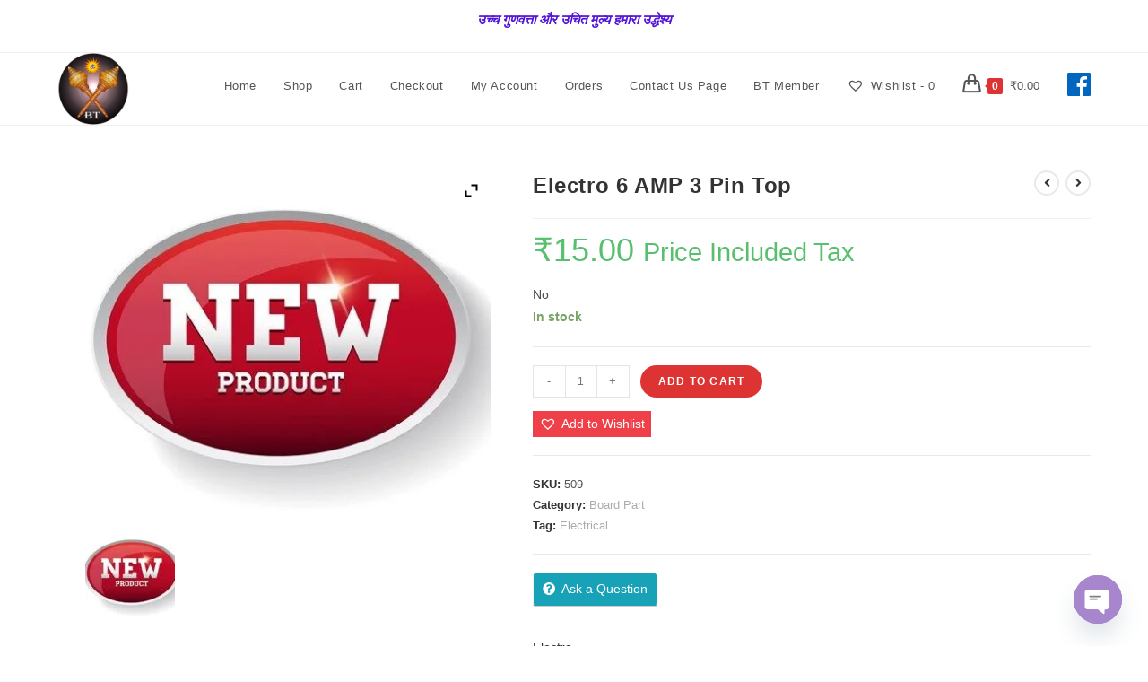

--- FILE ---
content_type: text/html; charset=UTF-8
request_url: https://balajitechnical.com/product/electro-3-pin-top/
body_size: 42880
content:
<!DOCTYPE html>
<html class="html" lang="en-US">
<head>
	<meta charset="UTF-8">
	<link rel="profile" href="https://gmpg.org/xfn/11">

	<title>Electro 6 AMP 3 Pin Top &#8211; balajitechnical.com</title>
<meta name='robots' content='max-image-preview:large' />
	<style>img:is([sizes="auto" i], [sizes^="auto," i]) { contain-intrinsic-size: 3000px 1500px }</style>
	<meta property="og:type" content="article" />
<meta property="og:title" content="Electro 6 AMP 3 Pin Top" />
<meta property="og:description" content="No" />
<meta property="og:image" content="https://balajitechnical.com/wp-content/uploads/2021/01/New-Product-e1609508946852.jpg" />
<meta property="og:image:width" content="493" />
<meta property="og:image:height" content="397" />
<meta property="og:url" content="https://balajitechnical.com/product/electro-3-pin-top/" />
<meta property="og:site_name" content="balajitechnical.com" />
<meta property="article:author" content="https://www.facebook.com/Balajitechnicals" />
<meta property="article:publisher" content="https://www.facebook.com/Balajitechnicals" />
<meta name="twitter:card" content="summary_large_image" />
<meta name="twitter:title" content="Electro 6 AMP 3 Pin Top" />
<meta name="twitter:description" content="No" />
<meta name="twitter:image" content="https://balajitechnical.com/wp-content/uploads/2021/01/New-Product-e1609508946852.jpg" />
<meta name="twitter:site" content="@" />
<meta name="twitter:creator" content="@" />
<script>window._wca = window._wca || [];</script>
<meta name="viewport" content="width=device-width, initial-scale=1"><link rel='dns-prefetch' href='//stats.wp.com' />
<link rel='dns-prefetch' href='//capi-automation.s3.us-east-2.amazonaws.com' />
<link rel="alternate" type="application/rss+xml" title="balajitechnical.com &raquo; Feed" href="https://balajitechnical.com/feed/" />
<link rel="alternate" type="application/rss+xml" title="balajitechnical.com &raquo; Comments Feed" href="https://balajitechnical.com/comments/feed/" />
<link rel="alternate" type="application/rss+xml" title="balajitechnical.com &raquo; Electro 6 AMP 3 Pin Top Comments Feed" href="https://balajitechnical.com/product/electro-3-pin-top/feed/" />
		<style>
			.lazyload,
			.lazyloading {
				max-width: 100%;
			}
		</style>
		<script>
window._wpemojiSettings = {"baseUrl":"https:\/\/s.w.org\/images\/core\/emoji\/16.0.1\/72x72\/","ext":".png","svgUrl":"https:\/\/s.w.org\/images\/core\/emoji\/16.0.1\/svg\/","svgExt":".svg","source":{"concatemoji":"https:\/\/balajitechnical.com\/wp-includes\/js\/wp-emoji-release.min.js?ver=6.8.3"}};
/*! This file is auto-generated */
!function(s,n){var o,i,e;function c(e){try{var t={supportTests:e,timestamp:(new Date).valueOf()};sessionStorage.setItem(o,JSON.stringify(t))}catch(e){}}function p(e,t,n){e.clearRect(0,0,e.canvas.width,e.canvas.height),e.fillText(t,0,0);var t=new Uint32Array(e.getImageData(0,0,e.canvas.width,e.canvas.height).data),a=(e.clearRect(0,0,e.canvas.width,e.canvas.height),e.fillText(n,0,0),new Uint32Array(e.getImageData(0,0,e.canvas.width,e.canvas.height).data));return t.every(function(e,t){return e===a[t]})}function u(e,t){e.clearRect(0,0,e.canvas.width,e.canvas.height),e.fillText(t,0,0);for(var n=e.getImageData(16,16,1,1),a=0;a<n.data.length;a++)if(0!==n.data[a])return!1;return!0}function f(e,t,n,a){switch(t){case"flag":return n(e,"\ud83c\udff3\ufe0f\u200d\u26a7\ufe0f","\ud83c\udff3\ufe0f\u200b\u26a7\ufe0f")?!1:!n(e,"\ud83c\udde8\ud83c\uddf6","\ud83c\udde8\u200b\ud83c\uddf6")&&!n(e,"\ud83c\udff4\udb40\udc67\udb40\udc62\udb40\udc65\udb40\udc6e\udb40\udc67\udb40\udc7f","\ud83c\udff4\u200b\udb40\udc67\u200b\udb40\udc62\u200b\udb40\udc65\u200b\udb40\udc6e\u200b\udb40\udc67\u200b\udb40\udc7f");case"emoji":return!a(e,"\ud83e\udedf")}return!1}function g(e,t,n,a){var r="undefined"!=typeof WorkerGlobalScope&&self instanceof WorkerGlobalScope?new OffscreenCanvas(300,150):s.createElement("canvas"),o=r.getContext("2d",{willReadFrequently:!0}),i=(o.textBaseline="top",o.font="600 32px Arial",{});return e.forEach(function(e){i[e]=t(o,e,n,a)}),i}function t(e){var t=s.createElement("script");t.src=e,t.defer=!0,s.head.appendChild(t)}"undefined"!=typeof Promise&&(o="wpEmojiSettingsSupports",i=["flag","emoji"],n.supports={everything:!0,everythingExceptFlag:!0},e=new Promise(function(e){s.addEventListener("DOMContentLoaded",e,{once:!0})}),new Promise(function(t){var n=function(){try{var e=JSON.parse(sessionStorage.getItem(o));if("object"==typeof e&&"number"==typeof e.timestamp&&(new Date).valueOf()<e.timestamp+604800&&"object"==typeof e.supportTests)return e.supportTests}catch(e){}return null}();if(!n){if("undefined"!=typeof Worker&&"undefined"!=typeof OffscreenCanvas&&"undefined"!=typeof URL&&URL.createObjectURL&&"undefined"!=typeof Blob)try{var e="postMessage("+g.toString()+"("+[JSON.stringify(i),f.toString(),p.toString(),u.toString()].join(",")+"));",a=new Blob([e],{type:"text/javascript"}),r=new Worker(URL.createObjectURL(a),{name:"wpTestEmojiSupports"});return void(r.onmessage=function(e){c(n=e.data),r.terminate(),t(n)})}catch(e){}c(n=g(i,f,p,u))}t(n)}).then(function(e){for(var t in e)n.supports[t]=e[t],n.supports.everything=n.supports.everything&&n.supports[t],"flag"!==t&&(n.supports.everythingExceptFlag=n.supports.everythingExceptFlag&&n.supports[t]);n.supports.everythingExceptFlag=n.supports.everythingExceptFlag&&!n.supports.flag,n.DOMReady=!1,n.readyCallback=function(){n.DOMReady=!0}}).then(function(){return e}).then(function(){var e;n.supports.everything||(n.readyCallback(),(e=n.source||{}).concatemoji?t(e.concatemoji):e.wpemoji&&e.twemoji&&(t(e.twemoji),t(e.wpemoji)))}))}((window,document),window._wpemojiSettings);
</script>

<link rel='stylesheet' id='editor_plus-plugin-frontend-style-css' href='https://balajitechnical.com/wp-content/plugins/editorplus/dist/style-gutenberg-frontend-style.css?ver=696e35c2463da' media='' />
<style id='editor_plus-plugin-frontend-style-inline-css'>

    @font-face {
      font-family: 'eplus-icon';
      src: url('https://balajitechnical.com/wp-content/plugins/editorplus/extensions/icon-inserter/fonts/eplus-icon.eot?xs1351');
      src: url('https://balajitechnical.com/wp-content/plugins/editorplus/extensions/icon-inserter/fonts/eplus-icon.eot?xs1351#iefix')
          format('embedded-opentype'),
        url('https://balajitechnical.com/wp-content/plugins/editorplus/extensions/icon-inserter/fonts/eplus-icon.ttf?xs1351') format('truetype'),
        url('https://balajitechnical.com/wp-content/plugins/editorplus/extensions/icon-inserter/fonts/eplus-icon.woff?xs1351') format('woff'),
        url('https://balajitechnical.com/wp-content/plugins/editorplus/extensions/icon-inserter/fonts/eplus-icon.svg?xs1351#eplus-icon') format('svg');
      font-weight: normal;
      font-style: normal;
      font-display: block;
    }
</style>
<link rel='stylesheet' id='partial-payment-blocks-integration-css' href='https://balajitechnical.com/wp-content/plugins/woo-wallet/build/partial-payment/style-index.css?ver=1.5.14' media='all' />
<link rel='stylesheet' id='premium-addons-css' href='https://balajitechnical.com/wp-content/plugins/premium-addons-for-elementor/assets/frontend/min-css/premium-addons.min.css?ver=4.11.46' media='all' />
<style id='wp-emoji-styles-inline-css'>

	img.wp-smiley, img.emoji {
		display: inline !important;
		border: none !important;
		box-shadow: none !important;
		height: 1em !important;
		width: 1em !important;
		margin: 0 0.07em !important;
		vertical-align: -0.1em !important;
		background: none !important;
		padding: 0 !important;
	}
</style>
<link rel='stylesheet' id='wp-block-library-css' href='https://balajitechnical.com/wp-includes/css/dist/block-library/style.min.css?ver=6.8.3' media='all' />
<style id='wp-block-library-inline-css'>
.has-text-align-justify{text-align:justify;}
</style>
<style id='wp-block-library-theme-inline-css'>
.wp-block-audio :where(figcaption){color:#555;font-size:13px;text-align:center}.is-dark-theme .wp-block-audio :where(figcaption){color:#ffffffa6}.wp-block-audio{margin:0 0 1em}.wp-block-code{border:1px solid #ccc;border-radius:4px;font-family:Menlo,Consolas,monaco,monospace;padding:.8em 1em}.wp-block-embed :where(figcaption){color:#555;font-size:13px;text-align:center}.is-dark-theme .wp-block-embed :where(figcaption){color:#ffffffa6}.wp-block-embed{margin:0 0 1em}.blocks-gallery-caption{color:#555;font-size:13px;text-align:center}.is-dark-theme .blocks-gallery-caption{color:#ffffffa6}:root :where(.wp-block-image figcaption){color:#555;font-size:13px;text-align:center}.is-dark-theme :root :where(.wp-block-image figcaption){color:#ffffffa6}.wp-block-image{margin:0 0 1em}.wp-block-pullquote{border-bottom:4px solid;border-top:4px solid;color:currentColor;margin-bottom:1.75em}.wp-block-pullquote cite,.wp-block-pullquote footer,.wp-block-pullquote__citation{color:currentColor;font-size:.8125em;font-style:normal;text-transform:uppercase}.wp-block-quote{border-left:.25em solid;margin:0 0 1.75em;padding-left:1em}.wp-block-quote cite,.wp-block-quote footer{color:currentColor;font-size:.8125em;font-style:normal;position:relative}.wp-block-quote:where(.has-text-align-right){border-left:none;border-right:.25em solid;padding-left:0;padding-right:1em}.wp-block-quote:where(.has-text-align-center){border:none;padding-left:0}.wp-block-quote.is-large,.wp-block-quote.is-style-large,.wp-block-quote:where(.is-style-plain){border:none}.wp-block-search .wp-block-search__label{font-weight:700}.wp-block-search__button{border:1px solid #ccc;padding:.375em .625em}:where(.wp-block-group.has-background){padding:1.25em 2.375em}.wp-block-separator.has-css-opacity{opacity:.4}.wp-block-separator{border:none;border-bottom:2px solid;margin-left:auto;margin-right:auto}.wp-block-separator.has-alpha-channel-opacity{opacity:1}.wp-block-separator:not(.is-style-wide):not(.is-style-dots){width:100px}.wp-block-separator.has-background:not(.is-style-dots){border-bottom:none;height:1px}.wp-block-separator.has-background:not(.is-style-wide):not(.is-style-dots){height:2px}.wp-block-table{margin:0 0 1em}.wp-block-table td,.wp-block-table th{word-break:normal}.wp-block-table :where(figcaption){color:#555;font-size:13px;text-align:center}.is-dark-theme .wp-block-table :where(figcaption){color:#ffffffa6}.wp-block-video :where(figcaption){color:#555;font-size:13px;text-align:center}.is-dark-theme .wp-block-video :where(figcaption){color:#ffffffa6}.wp-block-video{margin:0 0 1em}:root :where(.wp-block-template-part.has-background){margin-bottom:0;margin-top:0;padding:1.25em 2.375em}
</style>
<style id='classic-theme-styles-inline-css'>
/*! This file is auto-generated */
.wp-block-button__link{color:#fff;background-color:#32373c;border-radius:9999px;box-shadow:none;text-decoration:none;padding:calc(.667em + 2px) calc(1.333em + 2px);font-size:1.125em}.wp-block-file__button{background:#32373c;color:#fff;text-decoration:none}
</style>
<link rel='stylesheet' id='mediaelement-css' href='https://balajitechnical.com/wp-includes/js/mediaelement/mediaelementplayer-legacy.min.css?ver=4.2.17' media='all' />
<link rel='stylesheet' id='wp-mediaelement-css' href='https://balajitechnical.com/wp-includes/js/mediaelement/wp-mediaelement.min.css?ver=6.8.3' media='all' />
<style id='jetpack-sharing-buttons-style-inline-css'>
.jetpack-sharing-buttons__services-list{display:flex;flex-direction:row;flex-wrap:wrap;gap:0;list-style-type:none;margin:5px;padding:0}.jetpack-sharing-buttons__services-list.has-small-icon-size{font-size:12px}.jetpack-sharing-buttons__services-list.has-normal-icon-size{font-size:16px}.jetpack-sharing-buttons__services-list.has-large-icon-size{font-size:24px}.jetpack-sharing-buttons__services-list.has-huge-icon-size{font-size:36px}@media print{.jetpack-sharing-buttons__services-list{display:none!important}}.editor-styles-wrapper .wp-block-jetpack-sharing-buttons{gap:0;padding-inline-start:0}ul.jetpack-sharing-buttons__services-list.has-background{padding:1.25em 2.375em}
</style>
<style id='global-styles-inline-css'>
:root{--wp--preset--aspect-ratio--square: 1;--wp--preset--aspect-ratio--4-3: 4/3;--wp--preset--aspect-ratio--3-4: 3/4;--wp--preset--aspect-ratio--3-2: 3/2;--wp--preset--aspect-ratio--2-3: 2/3;--wp--preset--aspect-ratio--16-9: 16/9;--wp--preset--aspect-ratio--9-16: 9/16;--wp--preset--color--black: #000000;--wp--preset--color--cyan-bluish-gray: #abb8c3;--wp--preset--color--white: #ffffff;--wp--preset--color--pale-pink: #f78da7;--wp--preset--color--vivid-red: #cf2e2e;--wp--preset--color--luminous-vivid-orange: #ff6900;--wp--preset--color--luminous-vivid-amber: #fcb900;--wp--preset--color--light-green-cyan: #7bdcb5;--wp--preset--color--vivid-green-cyan: #00d084;--wp--preset--color--pale-cyan-blue: #8ed1fc;--wp--preset--color--vivid-cyan-blue: #0693e3;--wp--preset--color--vivid-purple: #9b51e0;--wp--preset--gradient--vivid-cyan-blue-to-vivid-purple: linear-gradient(135deg,rgba(6,147,227,1) 0%,rgb(155,81,224) 100%);--wp--preset--gradient--light-green-cyan-to-vivid-green-cyan: linear-gradient(135deg,rgb(122,220,180) 0%,rgb(0,208,130) 100%);--wp--preset--gradient--luminous-vivid-amber-to-luminous-vivid-orange: linear-gradient(135deg,rgba(252,185,0,1) 0%,rgba(255,105,0,1) 100%);--wp--preset--gradient--luminous-vivid-orange-to-vivid-red: linear-gradient(135deg,rgba(255,105,0,1) 0%,rgb(207,46,46) 100%);--wp--preset--gradient--very-light-gray-to-cyan-bluish-gray: linear-gradient(135deg,rgb(238,238,238) 0%,rgb(169,184,195) 100%);--wp--preset--gradient--cool-to-warm-spectrum: linear-gradient(135deg,rgb(74,234,220) 0%,rgb(151,120,209) 20%,rgb(207,42,186) 40%,rgb(238,44,130) 60%,rgb(251,105,98) 80%,rgb(254,248,76) 100%);--wp--preset--gradient--blush-light-purple: linear-gradient(135deg,rgb(255,206,236) 0%,rgb(152,150,240) 100%);--wp--preset--gradient--blush-bordeaux: linear-gradient(135deg,rgb(254,205,165) 0%,rgb(254,45,45) 50%,rgb(107,0,62) 100%);--wp--preset--gradient--luminous-dusk: linear-gradient(135deg,rgb(255,203,112) 0%,rgb(199,81,192) 50%,rgb(65,88,208) 100%);--wp--preset--gradient--pale-ocean: linear-gradient(135deg,rgb(255,245,203) 0%,rgb(182,227,212) 50%,rgb(51,167,181) 100%);--wp--preset--gradient--electric-grass: linear-gradient(135deg,rgb(202,248,128) 0%,rgb(113,206,126) 100%);--wp--preset--gradient--midnight: linear-gradient(135deg,rgb(2,3,129) 0%,rgb(40,116,252) 100%);--wp--preset--font-size--small: 13px;--wp--preset--font-size--medium: 20px;--wp--preset--font-size--large: 36px;--wp--preset--font-size--x-large: 42px;--wp--preset--spacing--20: 0.44rem;--wp--preset--spacing--30: 0.67rem;--wp--preset--spacing--40: 1rem;--wp--preset--spacing--50: 1.5rem;--wp--preset--spacing--60: 2.25rem;--wp--preset--spacing--70: 3.38rem;--wp--preset--spacing--80: 5.06rem;--wp--preset--shadow--natural: 6px 6px 9px rgba(0, 0, 0, 0.2);--wp--preset--shadow--deep: 12px 12px 50px rgba(0, 0, 0, 0.4);--wp--preset--shadow--sharp: 6px 6px 0px rgba(0, 0, 0, 0.2);--wp--preset--shadow--outlined: 6px 6px 0px -3px rgba(255, 255, 255, 1), 6px 6px rgba(0, 0, 0, 1);--wp--preset--shadow--crisp: 6px 6px 0px rgba(0, 0, 0, 1);}:where(.is-layout-flex){gap: 0.5em;}:where(.is-layout-grid){gap: 0.5em;}body .is-layout-flex{display: flex;}.is-layout-flex{flex-wrap: wrap;align-items: center;}.is-layout-flex > :is(*, div){margin: 0;}body .is-layout-grid{display: grid;}.is-layout-grid > :is(*, div){margin: 0;}:where(.wp-block-columns.is-layout-flex){gap: 2em;}:where(.wp-block-columns.is-layout-grid){gap: 2em;}:where(.wp-block-post-template.is-layout-flex){gap: 1.25em;}:where(.wp-block-post-template.is-layout-grid){gap: 1.25em;}.has-black-color{color: var(--wp--preset--color--black) !important;}.has-cyan-bluish-gray-color{color: var(--wp--preset--color--cyan-bluish-gray) !important;}.has-white-color{color: var(--wp--preset--color--white) !important;}.has-pale-pink-color{color: var(--wp--preset--color--pale-pink) !important;}.has-vivid-red-color{color: var(--wp--preset--color--vivid-red) !important;}.has-luminous-vivid-orange-color{color: var(--wp--preset--color--luminous-vivid-orange) !important;}.has-luminous-vivid-amber-color{color: var(--wp--preset--color--luminous-vivid-amber) !important;}.has-light-green-cyan-color{color: var(--wp--preset--color--light-green-cyan) !important;}.has-vivid-green-cyan-color{color: var(--wp--preset--color--vivid-green-cyan) !important;}.has-pale-cyan-blue-color{color: var(--wp--preset--color--pale-cyan-blue) !important;}.has-vivid-cyan-blue-color{color: var(--wp--preset--color--vivid-cyan-blue) !important;}.has-vivid-purple-color{color: var(--wp--preset--color--vivid-purple) !important;}.has-black-background-color{background-color: var(--wp--preset--color--black) !important;}.has-cyan-bluish-gray-background-color{background-color: var(--wp--preset--color--cyan-bluish-gray) !important;}.has-white-background-color{background-color: var(--wp--preset--color--white) !important;}.has-pale-pink-background-color{background-color: var(--wp--preset--color--pale-pink) !important;}.has-vivid-red-background-color{background-color: var(--wp--preset--color--vivid-red) !important;}.has-luminous-vivid-orange-background-color{background-color: var(--wp--preset--color--luminous-vivid-orange) !important;}.has-luminous-vivid-amber-background-color{background-color: var(--wp--preset--color--luminous-vivid-amber) !important;}.has-light-green-cyan-background-color{background-color: var(--wp--preset--color--light-green-cyan) !important;}.has-vivid-green-cyan-background-color{background-color: var(--wp--preset--color--vivid-green-cyan) !important;}.has-pale-cyan-blue-background-color{background-color: var(--wp--preset--color--pale-cyan-blue) !important;}.has-vivid-cyan-blue-background-color{background-color: var(--wp--preset--color--vivid-cyan-blue) !important;}.has-vivid-purple-background-color{background-color: var(--wp--preset--color--vivid-purple) !important;}.has-black-border-color{border-color: var(--wp--preset--color--black) !important;}.has-cyan-bluish-gray-border-color{border-color: var(--wp--preset--color--cyan-bluish-gray) !important;}.has-white-border-color{border-color: var(--wp--preset--color--white) !important;}.has-pale-pink-border-color{border-color: var(--wp--preset--color--pale-pink) !important;}.has-vivid-red-border-color{border-color: var(--wp--preset--color--vivid-red) !important;}.has-luminous-vivid-orange-border-color{border-color: var(--wp--preset--color--luminous-vivid-orange) !important;}.has-luminous-vivid-amber-border-color{border-color: var(--wp--preset--color--luminous-vivid-amber) !important;}.has-light-green-cyan-border-color{border-color: var(--wp--preset--color--light-green-cyan) !important;}.has-vivid-green-cyan-border-color{border-color: var(--wp--preset--color--vivid-green-cyan) !important;}.has-pale-cyan-blue-border-color{border-color: var(--wp--preset--color--pale-cyan-blue) !important;}.has-vivid-cyan-blue-border-color{border-color: var(--wp--preset--color--vivid-cyan-blue) !important;}.has-vivid-purple-border-color{border-color: var(--wp--preset--color--vivid-purple) !important;}.has-vivid-cyan-blue-to-vivid-purple-gradient-background{background: var(--wp--preset--gradient--vivid-cyan-blue-to-vivid-purple) !important;}.has-light-green-cyan-to-vivid-green-cyan-gradient-background{background: var(--wp--preset--gradient--light-green-cyan-to-vivid-green-cyan) !important;}.has-luminous-vivid-amber-to-luminous-vivid-orange-gradient-background{background: var(--wp--preset--gradient--luminous-vivid-amber-to-luminous-vivid-orange) !important;}.has-luminous-vivid-orange-to-vivid-red-gradient-background{background: var(--wp--preset--gradient--luminous-vivid-orange-to-vivid-red) !important;}.has-very-light-gray-to-cyan-bluish-gray-gradient-background{background: var(--wp--preset--gradient--very-light-gray-to-cyan-bluish-gray) !important;}.has-cool-to-warm-spectrum-gradient-background{background: var(--wp--preset--gradient--cool-to-warm-spectrum) !important;}.has-blush-light-purple-gradient-background{background: var(--wp--preset--gradient--blush-light-purple) !important;}.has-blush-bordeaux-gradient-background{background: var(--wp--preset--gradient--blush-bordeaux) !important;}.has-luminous-dusk-gradient-background{background: var(--wp--preset--gradient--luminous-dusk) !important;}.has-pale-ocean-gradient-background{background: var(--wp--preset--gradient--pale-ocean) !important;}.has-electric-grass-gradient-background{background: var(--wp--preset--gradient--electric-grass) !important;}.has-midnight-gradient-background{background: var(--wp--preset--gradient--midnight) !important;}.has-small-font-size{font-size: var(--wp--preset--font-size--small) !important;}.has-medium-font-size{font-size: var(--wp--preset--font-size--medium) !important;}.has-large-font-size{font-size: var(--wp--preset--font-size--large) !important;}.has-x-large-font-size{font-size: var(--wp--preset--font-size--x-large) !important;}
:where(.wp-block-post-template.is-layout-flex){gap: 1.25em;}:where(.wp-block-post-template.is-layout-grid){gap: 1.25em;}
:where(.wp-block-columns.is-layout-flex){gap: 2em;}:where(.wp-block-columns.is-layout-grid){gap: 2em;}
:root :where(.wp-block-pullquote){font-size: 1.5em;line-height: 1.6;}
</style>
<link rel='stylesheet' id='wpda_wpdp_public-css' href='https://balajitechnical.com/wp-content/plugins/wp-data-access/public/../assets/css/wpda_public.css?ver=5.5.61' media='all' />
<link rel='stylesheet' id='square-thumbnails-css' href='https://balajitechnical.com/wp-content/plugins/square-thumbnails/public/css/square-thumbnails-public.css?ver=2.4.0' media='all' />
<link rel='stylesheet' id='photoswipe-css' href='https://balajitechnical.com/wp-content/plugins/woocommerce/assets/css/photoswipe/photoswipe.min.css?ver=8.9.4' media='all' />
<link rel='stylesheet' id='photoswipe-default-skin-css' href='https://balajitechnical.com/wp-content/plugins/woocommerce/assets/css/photoswipe/default-skin/default-skin.min.css?ver=8.9.4' media='all' />
<style id='woocommerce-inline-inline-css'>
.woocommerce form .form-row .required { visibility: visible; }
</style>
<link rel='stylesheet' id='dgwt-wcas-style-css' href='https://balajitechnical.com/wp-content/plugins/ajax-search-for-woocommerce/assets/css/style.min.css?ver=1.31.0' media='all' />
<link rel='preload' as='font' type='font/woff2' crossorigin='anonymous' id='tinvwl-webfont-font-css' href='https://balajitechnical.com/wp-content/plugins/ti-woocommerce-wishlist/assets/fonts/tinvwl-webfont.woff2?ver=xu2uyi' media='all' />
<link rel='stylesheet' id='tinvwl-webfont-css' href='https://balajitechnical.com/wp-content/plugins/ti-woocommerce-wishlist/assets/css/webfont.min.css?ver=2.10.0' media='all' />
<link rel='stylesheet' id='tinvwl-css' href='https://balajitechnical.com/wp-content/plugins/ti-woocommerce-wishlist/assets/css/public.min.css?ver=2.10.0' media='all' />
<link rel='stylesheet' id='oceanwp-woo-mini-cart-css' href='https://balajitechnical.com/wp-content/themes/oceanwp/assets/css/woo/woo-mini-cart.min.css?ver=6.8.3' media='all' />
<link rel='stylesheet' id='font-awesome-css' href='https://balajitechnical.com/wp-content/themes/oceanwp/assets/fonts/fontawesome/css/all.min.css?ver=5.15.1' media='all' />
<style id='font-awesome-inline-css'>
[data-font="FontAwesome"]:before {font-family: 'FontAwesome' !important;content: attr(data-icon) !important;speak: none !important;font-weight: normal !important;font-variant: normal !important;text-transform: none !important;line-height: 1 !important;font-style: normal !important;-webkit-font-smoothing: antialiased !important;-moz-osx-font-smoothing: grayscale !important;}
</style>
<link rel='stylesheet' id='simple-line-icons-css' href='https://balajitechnical.com/wp-content/themes/oceanwp/assets/css/third/simple-line-icons.min.css?ver=2.4.0' media='all' />
<link rel='stylesheet' id='oceanwp-style-css' href='https://balajitechnical.com/wp-content/themes/oceanwp/assets/css/style.min.css?ver=3.4.7' media='all' />
<style id='oceanwp-style-inline-css'>
body div.wpforms-container-full .wpforms-form input[type=submit]:hover,
			body div.wpforms-container-full .wpforms-form input[type=submit]:active,
			body div.wpforms-container-full .wpforms-form button[type=submit]:hover,
			body div.wpforms-container-full .wpforms-form button[type=submit]:active,
			body div.wpforms-container-full .wpforms-form .wpforms-page-button:hover,
			body div.wpforms-container-full .wpforms-form .wpforms-page-button:active,
			body .wp-core-ui div.wpforms-container-full .wpforms-form input[type=submit]:hover,
			body .wp-core-ui div.wpforms-container-full .wpforms-form input[type=submit]:active,
			body .wp-core-ui div.wpforms-container-full .wpforms-form button[type=submit]:hover,
			body .wp-core-ui div.wpforms-container-full .wpforms-form button[type=submit]:active,
			body .wp-core-ui div.wpforms-container-full .wpforms-form .wpforms-page-button:hover,
			body .wp-core-ui div.wpforms-container-full .wpforms-form .wpforms-page-button:active {
					background: linear-gradient(0deg, rgba(0, 0, 0, 0.2), rgba(0, 0, 0, 0.2)), var(--wpforms-button-background-color-alt, var(--wpforms-button-background-color)) !important;
			}
</style>
<link rel='stylesheet' id='wp-members-css' href='https://balajitechnical.com/wp-content/plugins/wp-members/assets/css/forms/generic-no-float.min.css?ver=3.5.4.3' media='all' />
<link rel='stylesheet' id='pwb-styles-frontend-css' href='https://balajitechnical.com/wp-content/plugins/perfect-woocommerce-brands/build/frontend/css/style.css?ver=3.6.4' media='all' />
<link rel='stylesheet' id='erp-subscription-form-css' href='https://balajitechnical.com/wp-content/plugins/erp/modules/crm/assets/css/erp-subscription-form.css?ver=1.16.6' media='all' />
<link rel='stylesheet' id='chaty-front-css-css' href='https://balajitechnical.com/wp-content/plugins/chaty/css/chaty-front.min.css?ver=3.4.91613659783' media='all' />
<link rel='stylesheet' id='wcfm_enquiry_tab_css-css' href='https://balajitechnical.com/wp-content/plugins/wc-frontend-manager/assets/css/min/enquiry/wcfm-style-enquiry-tab.css?ver=6.7.21' media='all' />
<link rel='stylesheet' id='wcfm_product_multivendor_css-css' href='https://balajitechnical.com/wp-content/plugins/wc-multivendor-marketplace/assets/css/product_multivendor/wcfmmp-style-product-multivendor.css?ver=6.7.21' media='all' />
<link rel='stylesheet' id='ywzm-prettyPhoto-css' href='//balajitechnical.com/wp-content/plugins/woocommerce/assets/css/prettyPhoto.css?ver=2.1.1' media='all' />
<style id='ywzm-prettyPhoto-inline-css'>

                    div.pp_woocommerce a.pp_contract, div.pp_woocommerce a.pp_expand{
                        content: unset !important;
                        background-color: white;
                        width: 25px;
                        height: 25px;
                        margin-top: 5px;
						margin-left: 5px;
                    }

                    div.pp_woocommerce a.pp_contract, div.pp_woocommerce a.pp_expand:hover{
                        background-color: white;
                    }
                     div.pp_woocommerce a.pp_contract, div.pp_woocommerce a.pp_contract:hover{
                        background-color: white;
                    }

                    a.pp_expand:before, a.pp_contract:before{
                    content: unset !important;
                    }

                     a.pp_expand .expand-button-hidden svg, a.pp_contract .expand-button-hidden svg{
                       width: 25px;
                       height: 25px;
                       padding: 5px;
					}

					.expand-button-hidden path{
                       fill: black;
					}

                    
</style>
<link rel='stylesheet' id='ywzm-magnifier-css' href='https://balajitechnical.com/wp-content/plugins/yith-woocommerce-zoom-magnifier/assets/css/yith_magnifier.css?ver=2.1.1' media='all' />
<link rel='stylesheet' id='ywzm_frontend-css' href='https://balajitechnical.com/wp-content/plugins/yith-woocommerce-zoom-magnifier/assets/css/frontend.css?ver=2.1.1' media='all' />
<style id='ywzm_frontend-inline-css'>

                    #slider-prev, #slider-next {
                        background-color: white;
                        border: 2px solid black;
                        width:25px !important;
                        height:25px !important;
                    }

                    .yith_slider_arrow span{
                        width:25px !important;
                        height:25px !important;
                    }
                    
                    #slider-prev:hover, #slider-next:hover {
                        background-color: white;
                        border: 2px solid black;
                    }
                    
                   .thumbnails.slider path:hover {
                        fill:black;
                    }
                    
                    .thumbnails.slider path {
                        fill:black;
                        width:25px !important;
                        height:25px !important;
                    }

                    .thumbnails.slider svg {
                       width: 22px;
                       height: 22px;
                    }

                    
                    a.yith_expand {
                     position: absolute;
                     z-index: 1000;
                     background-color: white;
                     width: 25px;
                     height: 25px;
                     top: 10px;
                     bottom: initial;
                     left: initial;
                     right: 10px;
                     border-radius: 0%;
                    }

                    .expand-button-hidden svg{
                       width: 25px;
                       height: 25px;
					}

					.expand-button-hidden path{
                       fill: black;
					}
                    
</style>
<link rel='stylesheet' id='popup-maker-site-css' href='https://balajitechnical.com/wp-content/plugins/popup-maker/assets/css/pum-site.min.css?ver=1.20.4' media='all' />
<style id='popup-maker-site-inline-css'>
/* Popup Google Fonts */
@import url('//fonts.googleapis.com/css?family=Montserrat:100');

/* Popup Theme 1125: Default Theme */
.pum-theme-1125, .pum-theme-default-theme { background-color: rgba( 255, 255, 255, 1.00 ) } 
.pum-theme-1125 .pum-container, .pum-theme-default-theme .pum-container { padding: 18px; border-radius: 0px; border: 1px none #000000; box-shadow: 1px 1px 3px 0px rgba( 2, 2, 2, 0.23 ); background-color: rgba( 249, 249, 249, 1.00 ) } 
.pum-theme-1125 .pum-title, .pum-theme-default-theme .pum-title { color: #000000; text-align: left; text-shadow: 0px 0px 0px rgba( 2, 2, 2, 0.23 ); font-family: inherit; font-weight: 400; font-size: 32px; font-style: normal; line-height: 36px } 
.pum-theme-1125 .pum-content, .pum-theme-default-theme .pum-content { color: #8c8c8c; font-family: inherit; font-weight: 400; font-style: inherit } 
.pum-theme-1125 .pum-content + .pum-close, .pum-theme-default-theme .pum-content + .pum-close { position: absolute; height: auto; width: auto; left: auto; right: 0px; bottom: auto; top: 0px; padding: 8px; color: #ffffff; font-family: inherit; font-weight: 400; font-size: 12px; font-style: inherit; line-height: 36px; border: 1px none #ffffff; border-radius: 0px; box-shadow: 1px 1px 3px 0px rgba( 2, 2, 2, 0.23 ); text-shadow: 0px 0px 0px rgba( 0, 0, 0, 0.23 ); background-color: rgba( 0, 183, 205, 1.00 ) } 

/* Popup Theme 1126: Light Box */
.pum-theme-1126, .pum-theme-lightbox { background-color: rgba( 0, 0, 0, 0.60 ) } 
.pum-theme-1126 .pum-container, .pum-theme-lightbox .pum-container { padding: 18px; border-radius: 3px; border: 8px solid #000000; box-shadow: 0px 0px 30px 0px rgba( 2, 2, 2, 1.00 ); background-color: rgba( 255, 255, 255, 1.00 ) } 
.pum-theme-1126 .pum-title, .pum-theme-lightbox .pum-title { color: #000000; text-align: left; text-shadow: 0px 0px 0px rgba( 2, 2, 2, 0.23 ); font-family: inherit; font-weight: 100; font-size: 32px; line-height: 36px } 
.pum-theme-1126 .pum-content, .pum-theme-lightbox .pum-content { color: #000000; font-family: inherit; font-weight: 100 } 
.pum-theme-1126 .pum-content + .pum-close, .pum-theme-lightbox .pum-content + .pum-close { position: absolute; height: 26px; width: 26px; left: auto; right: -13px; bottom: auto; top: -13px; padding: 0px; color: #ffffff; font-family: Arial; font-weight: 100; font-size: 24px; line-height: 24px; border: 2px solid #ffffff; border-radius: 26px; box-shadow: 0px 0px 15px 1px rgba( 2, 2, 2, 0.75 ); text-shadow: 0px 0px 0px rgba( 0, 0, 0, 0.23 ); background-color: rgba( 0, 0, 0, 1.00 ) } 

/* Popup Theme 1127: Enterprise Blue */
.pum-theme-1127, .pum-theme-enterprise-blue { background-color: rgba( 0, 0, 0, 0.70 ) } 
.pum-theme-1127 .pum-container, .pum-theme-enterprise-blue .pum-container { padding: 28px; border-radius: 5px; border: 1px none #000000; box-shadow: 0px 10px 25px 4px rgba( 2, 2, 2, 0.50 ); background-color: rgba( 255, 255, 255, 1.00 ) } 
.pum-theme-1127 .pum-title, .pum-theme-enterprise-blue .pum-title { color: #315b7c; text-align: left; text-shadow: 0px 0px 0px rgba( 2, 2, 2, 0.23 ); font-family: inherit; font-weight: 100; font-size: 34px; line-height: 36px } 
.pum-theme-1127 .pum-content, .pum-theme-enterprise-blue .pum-content { color: #2d2d2d; font-family: inherit; font-weight: 100 } 
.pum-theme-1127 .pum-content + .pum-close, .pum-theme-enterprise-blue .pum-content + .pum-close { position: absolute; height: 28px; width: 28px; left: auto; right: 8px; bottom: auto; top: 8px; padding: 4px; color: #ffffff; font-family: Times New Roman; font-weight: 100; font-size: 20px; line-height: 20px; border: 1px none #ffffff; border-radius: 42px; box-shadow: 0px 0px 0px 0px rgba( 2, 2, 2, 0.23 ); text-shadow: 0px 0px 0px rgba( 0, 0, 0, 0.23 ); background-color: rgba( 49, 91, 124, 1.00 ) } 

/* Popup Theme 1128: Hello Box */
.pum-theme-1128, .pum-theme-hello-box { background-color: rgba( 0, 0, 0, 0.75 ) } 
.pum-theme-1128 .pum-container, .pum-theme-hello-box .pum-container { padding: 30px; border-radius: 80px; border: 14px solid #81d742; box-shadow: 0px 0px 0px 0px rgba( 2, 2, 2, 0.00 ); background-color: rgba( 255, 255, 255, 1.00 ) } 
.pum-theme-1128 .pum-title, .pum-theme-hello-box .pum-title { color: #2d2d2d; text-align: left; text-shadow: 0px 0px 0px rgba( 2, 2, 2, 0.23 ); font-family: Montserrat; font-weight: 100; font-size: 32px; line-height: 36px } 
.pum-theme-1128 .pum-content, .pum-theme-hello-box .pum-content { color: #2d2d2d; font-family: inherit; font-weight: 100 } 
.pum-theme-1128 .pum-content + .pum-close, .pum-theme-hello-box .pum-content + .pum-close { position: absolute; height: auto; width: auto; left: auto; right: -30px; bottom: auto; top: -30px; padding: 0px; color: #2d2d2d; font-family: Times New Roman; font-weight: 100; font-size: 32px; line-height: 28px; border: 1px none #ffffff; border-radius: 28px; box-shadow: 0px 0px 0px 0px rgba( 2, 2, 2, 0.23 ); text-shadow: 0px 0px 0px rgba( 0, 0, 0, 0.23 ); background-color: rgba( 255, 255, 255, 1.00 ) } 

/* Popup Theme 1129: Cutting Edge */
.pum-theme-1129, .pum-theme-cutting-edge { background-color: rgba( 0, 0, 0, 0.50 ) } 
.pum-theme-1129 .pum-container, .pum-theme-cutting-edge .pum-container { padding: 18px; border-radius: 0px; border: 1px none #000000; box-shadow: 0px 10px 25px 0px rgba( 2, 2, 2, 0.50 ); background-color: rgba( 30, 115, 190, 1.00 ) } 
.pum-theme-1129 .pum-title, .pum-theme-cutting-edge .pum-title { color: #ffffff; text-align: left; text-shadow: 0px 0px 0px rgba( 2, 2, 2, 0.23 ); font-family: Sans-Serif; font-weight: 100; font-size: 26px; line-height: 28px } 
.pum-theme-1129 .pum-content, .pum-theme-cutting-edge .pum-content { color: #ffffff; font-family: inherit; font-weight: 100 } 
.pum-theme-1129 .pum-content + .pum-close, .pum-theme-cutting-edge .pum-content + .pum-close { position: absolute; height: 24px; width: 24px; left: auto; right: 0px; bottom: auto; top: 0px; padding: 0px; color: #1e73be; font-family: Times New Roman; font-weight: 100; font-size: 32px; line-height: 24px; border: 1px none #ffffff; border-radius: 0px; box-shadow: -1px 1px 1px 0px rgba( 2, 2, 2, 0.10 ); text-shadow: -1px 1px 1px rgba( 0, 0, 0, 0.10 ); background-color: rgba( 238, 238, 34, 1.00 ) } 

/* Popup Theme 1130: Framed Border */
.pum-theme-1130, .pum-theme-framed-border { background-color: rgba( 255, 255, 255, 0.50 ) } 
.pum-theme-1130 .pum-container, .pum-theme-framed-border .pum-container { padding: 18px; border-radius: 0px; border: 20px outset #dd3333; box-shadow: 1px 1px 3px 0px rgba( 2, 2, 2, 0.97 ) inset; background-color: rgba( 255, 251, 239, 1.00 ) } 
.pum-theme-1130 .pum-title, .pum-theme-framed-border .pum-title { color: #000000; text-align: left; text-shadow: 0px 0px 0px rgba( 2, 2, 2, 0.23 ); font-family: inherit; font-weight: 100; font-size: 32px; line-height: 36px } 
.pum-theme-1130 .pum-content, .pum-theme-framed-border .pum-content { color: #2d2d2d; font-family: inherit; font-weight: 100 } 
.pum-theme-1130 .pum-content + .pum-close, .pum-theme-framed-border .pum-content + .pum-close { position: absolute; height: 20px; width: 20px; left: auto; right: -20px; bottom: auto; top: -20px; padding: 0px; color: #ffffff; font-family: Tahoma; font-weight: 700; font-size: 16px; line-height: 18px; border: 1px none #ffffff; border-radius: 0px; box-shadow: 0px 0px 0px 0px rgba( 2, 2, 2, 0.23 ); text-shadow: 0px 0px 0px rgba( 0, 0, 0, 0.23 ); background-color: rgba( 0, 0, 0, 0.55 ) } 

/* Popup Theme 1131: Floating Bar - Soft Blue */
.pum-theme-1131, .pum-theme-floating-bar { background-color: rgba( 255, 255, 255, 0.00 ) } 
.pum-theme-1131 .pum-container, .pum-theme-floating-bar .pum-container { padding: 8px; border-radius: 0px; border: 1px none #000000; box-shadow: 1px 1px 3px 0px rgba( 2, 2, 2, 0.23 ); background-color: rgba( 238, 246, 252, 1.00 ) } 
.pum-theme-1131 .pum-title, .pum-theme-floating-bar .pum-title { color: #505050; text-align: left; text-shadow: 0px 0px 0px rgba( 2, 2, 2, 0.23 ); font-family: inherit; font-weight: 400; font-size: 32px; line-height: 36px } 
.pum-theme-1131 .pum-content, .pum-theme-floating-bar .pum-content { color: #505050; font-family: inherit; font-weight: 400 } 
.pum-theme-1131 .pum-content + .pum-close, .pum-theme-floating-bar .pum-content + .pum-close { position: absolute; height: 18px; width: 18px; left: auto; right: 5px; bottom: auto; top: 50%; padding: 0px; color: #505050; font-family: Sans-Serif; font-weight: 700; font-size: 15px; line-height: 18px; border: 1px solid #505050; border-radius: 15px; box-shadow: 0px 0px 0px 0px rgba( 2, 2, 2, 0.00 ); text-shadow: 0px 0px 0px rgba( 0, 0, 0, 0.00 ); background-color: rgba( 255, 255, 255, 0.00 ); transform: translate(0, -50%) } 

/* Popup Theme 1132: Content Only - For use with page builders or block editor */
.pum-theme-1132, .pum-theme-content-only { background-color: rgba( 0, 0, 0, 0.70 ) } 
.pum-theme-1132 .pum-container, .pum-theme-content-only .pum-container { padding: 0px; border-radius: 0px; border: 1px none #000000; box-shadow: 0px 0px 0px 0px rgba( 2, 2, 2, 0.00 ) } 
.pum-theme-1132 .pum-title, .pum-theme-content-only .pum-title { color: #000000; text-align: left; text-shadow: 0px 0px 0px rgba( 2, 2, 2, 0.23 ); font-family: inherit; font-weight: 400; font-size: 32px; line-height: 36px } 
.pum-theme-1132 .pum-content, .pum-theme-content-only .pum-content { color: #8c8c8c; font-family: inherit; font-weight: 400 } 
.pum-theme-1132 .pum-content + .pum-close, .pum-theme-content-only .pum-content + .pum-close { position: absolute; height: 18px; width: 18px; left: auto; right: 7px; bottom: auto; top: 7px; padding: 0px; color: #000000; font-family: inherit; font-weight: 700; font-size: 20px; line-height: 20px; border: 1px none #ffffff; border-radius: 15px; box-shadow: 0px 0px 0px 0px rgba( 2, 2, 2, 0.00 ); text-shadow: 0px 0px 0px rgba( 0, 0, 0, 0.00 ); background-color: rgba( 255, 255, 255, 0.00 ) } 

#pum-16933 {z-index: 1999999999}
#pum-16924 {z-index: 1999999999}
#pum-1133 {z-index: 1999999999}

</style>
<link rel='stylesheet' id='jquery-ui-style-css' href='https://balajitechnical.com/wp-content/plugins/woocommerce/assets/css/jquery-ui/jquery-ui.min.css?ver=8.9.4' media='all' />
<link rel='stylesheet' id='wcfm_fa_icon_css-css' href='https://balajitechnical.com/wp-content/plugins/wc-frontend-manager/assets/fonts/font-awesome/css/wcfmicon.min.css?ver=6.7.21' media='all' />
<link rel='stylesheet' id='wcfm_core_css-css' href='https://balajitechnical.com/wp-content/plugins/wc-frontend-manager/assets/css/min/wcfm-style-core.css?ver=6.7.21' media='all' />
<link rel='stylesheet' id='woo-wallet-style-css' href='https://balajitechnical.com/wp-content/plugins/woo-wallet/build/frontend/main.css?ver=1.5.14' media='all' />
<link rel='stylesheet' id='wcfmmp_product_css-css' href='https://balajitechnical.com/wp-content/plugins/wc-multivendor-marketplace/assets/css/min/store/wcfmmp-style-product.css?ver=3.6.15' media='all' />
<link rel='stylesheet' id='oceanwp-woocommerce-css' href='https://balajitechnical.com/wp-content/themes/oceanwp/assets/css/woo/woocommerce.min.css?ver=6.8.3' media='all' />
<link rel='stylesheet' id='oceanwp-woo-star-font-css' href='https://balajitechnical.com/wp-content/themes/oceanwp/assets/css/woo/woo-star-font.min.css?ver=6.8.3' media='all' />
<link rel='stylesheet' id='oceanwp-woo-quick-view-css' href='https://balajitechnical.com/wp-content/themes/oceanwp/assets/css/woo/woo-quick-view.min.css?ver=6.8.3' media='all' />
<link rel='stylesheet' id='oceanwp-wishlist-css' href='https://balajitechnical.com/wp-content/themes/oceanwp/assets/css/woo/wishlist.min.css?ver=6.8.3' media='all' />
<link rel='stylesheet' id='oceanwp-woo-floating-bar-css' href='https://balajitechnical.com/wp-content/themes/oceanwp/assets/css/woo/woo-floating-bar.min.css?ver=6.8.3' media='all' />
<link rel='stylesheet' id='ekit-widget-styles-css' href='https://balajitechnical.com/wp-content/plugins/elementskit-lite/widgets/init/assets/css/widget-styles.css?ver=3.7.5' media='all' />
<link rel='stylesheet' id='ekit-responsive-css' href='https://balajitechnical.com/wp-content/plugins/elementskit-lite/widgets/init/assets/css/responsive.css?ver=3.7.5' media='all' />
<link rel='stylesheet' id='oe-widgets-style-css' href='https://balajitechnical.com/wp-content/plugins/ocean-extra/assets/css/widgets.css?ver=6.8.3' media='all' />
<script type="text/template" id="tmpl-variation-template">
	<div class="woocommerce-variation-description">{{{ data.variation.variation_description }}}</div>
	<div class="woocommerce-variation-price">{{{ data.variation.price_html }}}</div>
	<div class="woocommerce-variation-availability">{{{ data.variation.availability_html }}}</div>
</script>
<script type="text/template" id="tmpl-unavailable-variation-template">
	<p>Sorry, this product is unavailable. Please choose a different combination.</p>
</script>
<script src="https://balajitechnical.com/wp-includes/js/jquery/jquery.min.js?ver=3.7.1" id="jquery-core-js"></script>
<script src="https://balajitechnical.com/wp-includes/js/jquery/jquery-migrate.min.js?ver=3.4.1" id="jquery-migrate-js"></script>
<script src="https://balajitechnical.com/wp-includes/js/underscore.min.js?ver=1.13.7" id="underscore-js"></script>
<script src="https://balajitechnical.com/wp-includes/js/backbone.min.js?ver=1.6.0" id="backbone-js"></script>
<script id="wp-api-request-js-extra">
var wpApiSettings = {"root":"https:\/\/balajitechnical.com\/wp-json\/","nonce":"cd7e515014","versionString":"wp\/v2\/"};
</script>
<script src="https://balajitechnical.com/wp-includes/js/api-request.min.js?ver=6.8.3" id="wp-api-request-js"></script>
<script src="https://balajitechnical.com/wp-includes/js/wp-api.min.js?ver=6.8.3" id="wp-api-js"></script>
<script id="wpda_rest_api-js-extra">
var wpdaApiSettings = {"path":"wpda"};
</script>
<script src="https://balajitechnical.com/wp-content/plugins/wp-data-access/public/../assets/js/wpda_rest_api.js?ver=5.5.61" id="wpda_rest_api-js"></script>
<script id="print-invoices-packing-slip-labels-for-woocommerce_public-js-extra">
var wf_pklist_params_public = {"show_document_preview":"No","document_access_type":"logged_in","is_user_logged_in":"","msgs":{"invoice_number_prompt_free_order":"\u2018Generate invoice for free orders\u2019 is disabled in Invoice settings > Advanced. You are attempting to generate invoice for this free order. Proceed?","creditnote_number_prompt":"Refund in this order seems not having credit number yet. Do you want to manually generate one ?","invoice_number_prompt_no_from_addr":"Please fill the `from address` in the plugin's general settings.","invoice_title_prompt":"Invoice","invoice_number_prompt":"number has not been generated yet. Do you want to manually generate one ?","pop_dont_show_again":false,"request_error":"Request error.","error_loading_data":"Error loading data.","min_value_error":"minimum value should be","generating_document_text":"Generating document...","new_tab_open_error":"Failed to open new tab. Please check your browser settings."}};
</script>
<script src="https://balajitechnical.com/wp-content/plugins/print-invoices-packing-slip-labels-for-woocommerce/public/js/wf-woocommerce-packing-list-public.js?ver=4.8.6" id="print-invoices-packing-slip-labels-for-woocommerce_public-js"></script>
<script src="https://balajitechnical.com/wp-content/plugins/square-thumbnails/public/js/square-thumbnails-public.js?ver=2.4.0" id="square-thumbnails-js"></script>
<script src="https://balajitechnical.com/wp-content/plugins/woocommerce/assets/js/jquery-blockui/jquery.blockUI.min.js?ver=2.7.0-wc.8.9.4" id="jquery-blockui-js" data-wp-strategy="defer"></script>
<script id="wc-add-to-cart-js-extra">
var wc_add_to_cart_params = {"ajax_url":"\/wp-admin\/admin-ajax.php","wc_ajax_url":"\/?wc-ajax=%%endpoint%%","i18n_view_cart":"View cart","cart_url":"https:\/\/balajitechnical.com\/cart\/","is_cart":"","cart_redirect_after_add":"no"};
</script>
<script src="https://balajitechnical.com/wp-content/plugins/woocommerce/assets/js/frontend/add-to-cart.min.js?ver=8.9.4" id="wc-add-to-cart-js" defer data-wp-strategy="defer"></script>
<script src="https://balajitechnical.com/wp-content/plugins/woocommerce/assets/js/zoom/jquery.zoom.min.js?ver=1.7.21-wc.8.9.4" id="zoom-js" defer data-wp-strategy="defer"></script>
<script src="https://balajitechnical.com/wp-content/plugins/woocommerce/assets/js/flexslider/jquery.flexslider.min.js?ver=2.7.2-wc.8.9.4" id="flexslider-js" defer data-wp-strategy="defer"></script>
<script src="https://balajitechnical.com/wp-content/plugins/woocommerce/assets/js/photoswipe/photoswipe.min.js?ver=4.1.1-wc.8.9.4" id="photoswipe-js" defer data-wp-strategy="defer"></script>
<script src="https://balajitechnical.com/wp-content/plugins/woocommerce/assets/js/photoswipe/photoswipe-ui-default.min.js?ver=4.1.1-wc.8.9.4" id="photoswipe-ui-default-js" defer data-wp-strategy="defer"></script>
<script id="wc-single-product-js-extra">
var wc_single_product_params = {"i18n_required_rating_text":"Please select a rating","review_rating_required":"yes","flexslider":{"rtl":false,"animation":"slide","smoothHeight":true,"directionNav":false,"controlNav":"thumbnails","slideshow":false,"animationSpeed":500,"animationLoop":false,"allowOneSlide":false},"zoom_enabled":"1","zoom_options":[],"photoswipe_enabled":"1","photoswipe_options":{"shareEl":false,"closeOnScroll":false,"history":false,"hideAnimationDuration":0,"showAnimationDuration":0},"flexslider_enabled":"1"};
</script>
<script src="https://balajitechnical.com/wp-content/plugins/woocommerce/assets/js/frontend/single-product.min.js?ver=8.9.4" id="wc-single-product-js" defer data-wp-strategy="defer"></script>
<script src="https://balajitechnical.com/wp-content/plugins/woocommerce/assets/js/js-cookie/js.cookie.min.js?ver=2.1.4-wc.8.9.4" id="js-cookie-js" data-wp-strategy="defer"></script>
<script id="woocommerce-js-extra">
var woocommerce_params = {"ajax_url":"\/wp-admin\/admin-ajax.php","wc_ajax_url":"\/?wc-ajax=%%endpoint%%"};
</script>
<script src="https://balajitechnical.com/wp-content/plugins/woocommerce/assets/js/frontend/woocommerce.min.js?ver=8.9.4" id="woocommerce-js" defer data-wp-strategy="defer"></script>
<script src="https://stats.wp.com/s-202604.js" id="woocommerce-analytics-js" defer data-wp-strategy="defer"></script>
<script id="wp-util-js-extra">
var _wpUtilSettings = {"ajax":{"url":"\/wp-admin\/admin-ajax.php"}};
</script>
<script src="https://balajitechnical.com/wp-includes/js/wp-util.min.js?ver=6.8.3" id="wp-util-js"></script>
<link rel="https://api.w.org/" href="https://balajitechnical.com/wp-json/" /><link rel="alternate" title="JSON" type="application/json" href="https://balajitechnical.com/wp-json/wp/v2/product/9386" /><link rel="EditURI" type="application/rsd+xml" title="RSD" href="https://balajitechnical.com/xmlrpc.php?rsd" />
<meta name="generator" content="WordPress 6.8.3" />
<meta name="generator" content="WooCommerce 8.9.4" />
<link rel="canonical" href="https://balajitechnical.com/product/electro-3-pin-top/" />
<link rel='shortlink' href='https://balajitechnical.com/?p=9386' />
<link rel="alternate" title="oEmbed (JSON)" type="application/json+oembed" href="https://balajitechnical.com/wp-json/oembed/1.0/embed?url=https%3A%2F%2Fbalajitechnical.com%2Fproduct%2Felectro-3-pin-top%2F" />
<link rel="alternate" title="oEmbed (XML)" type="text/xml+oembed" href="https://balajitechnical.com/wp-json/oembed/1.0/embed?url=https%3A%2F%2Fbalajitechnical.com%2Fproduct%2Felectro-3-pin-top%2F&#038;format=xml" />
        <script type="text/javascript">
            ( function () {
                window.lae_fs = { can_use_premium_code: false};
            } )();
        </script>
        	<style>img#wpstats{display:none}</style>
				<script>
			document.documentElement.className = document.documentElement.className.replace('no-js', 'js');
		</script>
				<style>
			.no-js img.lazyload {
				display: none;
			}

			figure.wp-block-image img.lazyloading {
				min-width: 150px;
			}

			.lazyload,
			.lazyloading {
				--smush-placeholder-width: 100px;
				--smush-placeholder-aspect-ratio: 1/1;
				width: var(--smush-image-width, var(--smush-placeholder-width)) !important;
				aspect-ratio: var(--smush-image-aspect-ratio, var(--smush-placeholder-aspect-ratio)) !important;
			}

						.lazyload, .lazyloading {
				opacity: 0;
			}

			.lazyloaded {
				opacity: 1;
				transition: opacity 400ms;
				transition-delay: 0ms;
			}

					</style>
				<style>
			.dgwt-wcas-ico-magnifier,.dgwt-wcas-ico-magnifier-handler{max-width:20px}.dgwt-wcas-search-wrapp{max-width:600px}		</style>
			<noscript><style>.woocommerce-product-gallery{ opacity: 1 !important; }</style></noscript>
	<meta name="generator" content="Elementor 3.28.0; features: additional_custom_breakpoints, e_local_google_fonts; settings: css_print_method-external, google_font-enabled, font_display-auto">
			<script  type="text/javascript">
				!function(f,b,e,v,n,t,s){if(f.fbq)return;n=f.fbq=function(){n.callMethod?
					n.callMethod.apply(n,arguments):n.queue.push(arguments)};if(!f._fbq)f._fbq=n;
					n.push=n;n.loaded=!0;n.version='2.0';n.queue=[];t=b.createElement(e);t.async=!0;
					t.src=v;s=b.getElementsByTagName(e)[0];s.parentNode.insertBefore(t,s)}(window,
					document,'script','https://connect.facebook.net/en_US/fbevents.js');
			</script>
			<!-- WooCommerce Facebook Integration Begin -->
			<script  type="text/javascript">

				fbq('init', '149214700076791', {}, {
    "agent": "woocommerce_3-8.9.4-3.5.12"
});

				document.addEventListener( 'DOMContentLoaded', function() {
					// Insert placeholder for events injected when a product is added to the cart through AJAX.
					document.body.insertAdjacentHTML( 'beforeend', '<div class=\"wc-facebook-pixel-event-placeholder\"></div>' );
				}, false );

			</script>
			<!-- WooCommerce Facebook Integration End -->
						<style>
				.e-con.e-parent:nth-of-type(n+4):not(.e-lazyloaded):not(.e-no-lazyload),
				.e-con.e-parent:nth-of-type(n+4):not(.e-lazyloaded):not(.e-no-lazyload) * {
					background-image: none !important;
				}
				@media screen and (max-height: 1024px) {
					.e-con.e-parent:nth-of-type(n+3):not(.e-lazyloaded):not(.e-no-lazyload),
					.e-con.e-parent:nth-of-type(n+3):not(.e-lazyloaded):not(.e-no-lazyload) * {
						background-image: none !important;
					}
				}
				@media screen and (max-height: 640px) {
					.e-con.e-parent:nth-of-type(n+2):not(.e-lazyloaded):not(.e-no-lazyload),
					.e-con.e-parent:nth-of-type(n+2):not(.e-lazyloaded):not(.e-no-lazyload) * {
						background-image: none !important;
					}
				}
			</style>
			<link rel="icon" href="https://balajitechnical.com/wp-content/uploads/2020/12/cropped-balaji-logo-round-small-32x32.png" sizes="32x32" />
<link rel="icon" href="https://balajitechnical.com/wp-content/uploads/2020/12/cropped-balaji-logo-round-small-192x192.png" sizes="192x192" />
<link rel="apple-touch-icon" href="https://balajitechnical.com/wp-content/uploads/2020/12/cropped-balaji-logo-round-small-180x180.png" />
<meta name="msapplication-TileImage" content="https://balajitechnical.com/wp-content/uploads/2020/12/cropped-balaji-logo-round-small-270x270.png" />
		<style id="wp-custom-css">
			/**** Home - Premium Banner - Title BG ****/h3.premium-banner-ib-title.premium_banner_title{background-color:#ef3f49;text-align:center!important}/*** Home - Products Price ***/.woocommerce ul.products li.product .price,.woocommerce ul.products li.product .price .amount{color:#44c4ac;font-family:rubik}.woocommerce ul.products li.product .woo-entry-inner li{margin-bottom:0}/*** Wishlist ***/a.tinvwl_add_to_wishlist_button.tinvwl-icon-heart.tinvwl-position-after{background:#ef3f49;padding:2px 7px;color:#fff}/**** Search Icon Header ****/span.icon-magnifier{font-size:24px;vertical-align:middle}		</style>
		<!-- OceanWP CSS -->
<style type="text/css">
/* General CSS */.woocommerce-MyAccount-navigation ul li a:before,.woocommerce-checkout .woocommerce-info a,.woocommerce-checkout #payment ul.payment_methods .wc_payment_method>input[type=radio]:first-child:checked+label:before,.woocommerce-checkout #payment .payment_method_paypal .about_paypal,.woocommerce ul.products li.product li.category a:hover,.woocommerce ul.products li.product .button:hover,.woocommerce ul.products li.product .product-inner .added_to_cart:hover,.product_meta .posted_in a:hover,.product_meta .tagged_as a:hover,.woocommerce div.product .woocommerce-tabs ul.tabs li a:hover,.woocommerce div.product .woocommerce-tabs ul.tabs li.active a,.woocommerce .oceanwp-grid-list a.active,.woocommerce .oceanwp-grid-list a:hover,.woocommerce .oceanwp-off-canvas-filter:hover,.widget_shopping_cart ul.cart_list li .owp-grid-wrap .owp-grid a.remove:hover,.widget_product_categories li a:hover ~ .count,.widget_layered_nav li a:hover ~ .count,.woocommerce ul.products li.product:not(.product-category) .woo-entry-buttons li a:hover,a:hover,a.light:hover,.theme-heading .text::before,.theme-heading .text::after,#top-bar-content >a:hover,#top-bar-social li.oceanwp-email a:hover,#site-navigation-wrap .dropdown-menu >li >a:hover,#site-header.medium-header #medium-searchform button:hover,.oceanwp-mobile-menu-icon a:hover,.blog-entry.post .blog-entry-header .entry-title a:hover,.blog-entry.post .blog-entry-readmore a:hover,.blog-entry.thumbnail-entry .blog-entry-category a,ul.meta li a:hover,.dropcap,.single nav.post-navigation .nav-links .title,body .related-post-title a:hover,body #wp-calendar caption,body .contact-info-widget.default i,body .contact-info-widget.big-icons i,body .custom-links-widget .oceanwp-custom-links li a:hover,body .custom-links-widget .oceanwp-custom-links li a:hover:before,body .posts-thumbnails-widget li a:hover,body .social-widget li.oceanwp-email a:hover,.comment-author .comment-meta .comment-reply-link,#respond #cancel-comment-reply-link:hover,#footer-widgets .footer-box a:hover,#footer-bottom a:hover,#footer-bottom #footer-bottom-menu a:hover,.sidr a:hover,.sidr-class-dropdown-toggle:hover,.sidr-class-menu-item-has-children.active >a,.sidr-class-menu-item-has-children.active >a >.sidr-class-dropdown-toggle,input[type=checkbox]:checked:before{color:#dd3333}.woocommerce .oceanwp-grid-list a.active .owp-icon use,.woocommerce .oceanwp-grid-list a:hover .owp-icon use,.single nav.post-navigation .nav-links .title .owp-icon use,.blog-entry.post .blog-entry-readmore a:hover .owp-icon use,body .contact-info-widget.default .owp-icon use,body .contact-info-widget.big-icons .owp-icon use{stroke:#dd3333}.woocommerce div.product div.images .open-image,.wcmenucart-details.count,.woocommerce-message a,.woocommerce-error a,.woocommerce-info a,.woocommerce .widget_price_filter .ui-slider .ui-slider-handle,.woocommerce .widget_price_filter .ui-slider .ui-slider-range,.owp-product-nav li a.owp-nav-link:hover,.woocommerce div.product.owp-tabs-layout-vertical .woocommerce-tabs ul.tabs li a:after,.woocommerce .widget_product_categories li.current-cat >a ~ .count,.woocommerce .widget_product_categories li.current-cat >a:before,.woocommerce .widget_layered_nav li.chosen a ~ .count,.woocommerce .widget_layered_nav li.chosen a:before,#owp-checkout-timeline .active .timeline-wrapper,.bag-style:hover .wcmenucart-cart-icon .wcmenucart-count,.show-cart .wcmenucart-cart-icon .wcmenucart-count,.woocommerce ul.products li.product:not(.product-category) .image-wrap .button,input[type="button"],input[type="reset"],input[type="submit"],button[type="submit"],.button,#site-navigation-wrap .dropdown-menu >li.btn >a >span,.thumbnail:hover i,.post-quote-content,.omw-modal .omw-close-modal,body .contact-info-widget.big-icons li:hover i,body div.wpforms-container-full .wpforms-form input[type=submit],body div.wpforms-container-full .wpforms-form button[type=submit],body div.wpforms-container-full .wpforms-form .wpforms-page-button{background-color:#dd3333}.thumbnail:hover .link-post-svg-icon{background-color:#dd3333}body .contact-info-widget.big-icons li:hover .owp-icon{background-color:#dd3333}.current-shop-items-dropdown{border-top-color:#dd3333}.woocommerce div.product .woocommerce-tabs ul.tabs li.active a{border-bottom-color:#dd3333}.wcmenucart-details.count:before{border-color:#dd3333}.woocommerce ul.products li.product .button:hover{border-color:#dd3333}.woocommerce ul.products li.product .product-inner .added_to_cart:hover{border-color:#dd3333}.woocommerce div.product .woocommerce-tabs ul.tabs li.active a{border-color:#dd3333}.woocommerce .oceanwp-grid-list a.active{border-color:#dd3333}.woocommerce .oceanwp-grid-list a:hover{border-color:#dd3333}.woocommerce .oceanwp-off-canvas-filter:hover{border-color:#dd3333}.owp-product-nav li a.owp-nav-link:hover{border-color:#dd3333}.widget_shopping_cart_content .buttons .button:first-child:hover{border-color:#dd3333}.widget_shopping_cart ul.cart_list li .owp-grid-wrap .owp-grid a.remove:hover{border-color:#dd3333}.widget_product_categories li a:hover ~ .count{border-color:#dd3333}.woocommerce .widget_product_categories li.current-cat >a ~ .count{border-color:#dd3333}.woocommerce .widget_product_categories li.current-cat >a:before{border-color:#dd3333}.widget_layered_nav li a:hover ~ .count{border-color:#dd3333}.woocommerce .widget_layered_nav li.chosen a ~ .count{border-color:#dd3333}.woocommerce .widget_layered_nav li.chosen a:before{border-color:#dd3333}#owp-checkout-timeline.arrow .active .timeline-wrapper:before{border-top-color:#dd3333;border-bottom-color:#dd3333}#owp-checkout-timeline.arrow .active .timeline-wrapper:after{border-left-color:#dd3333;border-right-color:#dd3333}.bag-style:hover .wcmenucart-cart-icon .wcmenucart-count{border-color:#dd3333}.bag-style:hover .wcmenucart-cart-icon .wcmenucart-count:after{border-color:#dd3333}.show-cart .wcmenucart-cart-icon .wcmenucart-count{border-color:#dd3333}.show-cart .wcmenucart-cart-icon .wcmenucart-count:after{border-color:#dd3333}.woocommerce ul.products li.product:not(.product-category) .woo-product-gallery .active a{border-color:#dd3333}.woocommerce ul.products li.product:not(.product-category) .woo-product-gallery a:hover{border-color:#dd3333}.widget-title{border-color:#dd3333}blockquote{border-color:#dd3333}#searchform-dropdown{border-color:#dd3333}.dropdown-menu .sub-menu{border-color:#dd3333}.blog-entry.large-entry .blog-entry-readmore a:hover{border-color:#dd3333}.oceanwp-newsletter-form-wrap input[type="email"]:focus{border-color:#dd3333}.social-widget li.oceanwp-email a:hover{border-color:#dd3333}#respond #cancel-comment-reply-link:hover{border-color:#dd3333}body .contact-info-widget.big-icons li:hover i{border-color:#dd3333}#footer-widgets .oceanwp-newsletter-form-wrap input[type="email"]:focus{border-color:#dd3333}blockquote,.wp-block-quote{border-left-color:#dd3333}body .contact-info-widget.big-icons li:hover .owp-icon{border-color:#dd3333}/* Header CSS */#site-header.has-header-media .overlay-header-media{background-color:rgba(0,0,0,0.5)}#site-logo #site-logo-inner a img,#site-header.center-header #site-navigation-wrap .middle-site-logo a img{max-width:80px}@media (max-width:480px){#site-logo #site-logo-inner a img,#site-header.center-header #site-navigation-wrap .middle-site-logo a img{max-width:60px}}#site-header #site-logo #site-logo-inner a img,#site-header.center-header #site-navigation-wrap .middle-site-logo a img{max-height:80px}@media (max-width:480px){#site-header #site-logo #site-logo-inner a img,#site-header.center-header #site-navigation-wrap .middle-site-logo a img{max-height:60px}}.oceanwp-social-menu ul li a,.oceanwp-social-menu .colored ul li a,.oceanwp-social-menu .minimal ul li a,.oceanwp-social-menu .dark ul li a{font-size:30px}.oceanwp-social-menu ul li a .owp-icon,.oceanwp-social-menu .colored ul li a .owp-icon,.oceanwp-social-menu .minimal ul li a .owp-icon,.oceanwp-social-menu .dark ul li a .owp-icon{width:30px;height:30px}@media (max-width:480px){.oceanwp-social-menu ul li a,.oceanwp-social-menu .colored ul li a,.oceanwp-social-menu .minimal ul li a,.oceanwp-social-menu .dark ul li a,.sidr-class-social-menu-inner ul li a{font-size:43px}}@media (max-width:480px){.oceanwp-social-menu ul li a .owp-icon,.oceanwp-social-menu .colored ul li a .owp-icon,.oceanwp-social-menu .minimal ul li a .owp-icon,.oceanwp-social-menu .dark ul li a .owp-icon{width:43px;height:43px}}.oceanwp-social-menu.simple-social ul li a{color:#0166bf}.oceanwp-social-menu.simple-social ul li a .owp-icon use{stroke:#0166bf}.oceanwp-social-menu.simple-social ul li a:hover{color:#dd0404!important}.oceanwp-social-menu.simple-social ul li a:hover .owp-icon use{stroke:#dd0404!important}/* Top Bar CSS */@media (max-width:480px){#top-bar{padding:1px 0 0 0}}#top-bar-wrap,#top-bar-content strong{color:#5315d8}#top-bar-social li a{font-size:25px}#top-bar-social li a{color:#0166bf}#top-bar-social li a .owp-icon use{stroke:#0166bf}#top-bar-social li a:hover{color:#dd3333!important}#top-bar-social li a:hover .owp-icon use{stroke:#dd3333!important}/* Footer Widgets CSS */#footer-widgets{padding:0 0 10px 0}#footer-widgets{background-color:#d1d1d1}#footer-widgets,#footer-widgets p,#footer-widgets li a:before,#footer-widgets .contact-info-widget span.oceanwp-contact-title,#footer-widgets .recent-posts-date,#footer-widgets .recent-posts-comments,#footer-widgets .widget-recent-posts-icons li .fa{color:#111111}#footer-widgets .footer-box a,#footer-widgets a{color:#161616}/* WooCommerce CSS */.wcmenucart i{font-size:20px}.wcmenucart .owp-icon{width:20px;height:20px}.wcmenucart i{top:2px}.widget_shopping_cart ul.cart_list li .owp-grid-wrap .owp-grid a.remove:hover{color:#44c4ac;border-color:#44c4ac}.owp-floating-bar .product_price del .amount,.owp-floating-bar .product_price .amount,.owp-floating-bar .out-of-stock{color:#000000}#owp-checkout-timeline .timeline-step{color:#cccccc}#owp-checkout-timeline .timeline-step{border-color:#cccccc}.woocommerce ul.products li.product .button,.woocommerce ul.products li.product .product-inner .added_to_cart{background-color:#dd3333}.woocommerce ul.products li.product .button,.woocommerce ul.products li.product .product-inner .added_to_cart{color:#ffffff}.woocommerce ul.products li.product .button,.woocommerce ul.products li.product .product-inner .added_to_cart{border-radius:50px}.woocommerce div.product div[itemprop="description"]{color:#000000}.woocommerce div.product div.summary button.single_add_to_cart_button{background-color:#dd3333}.woocommerce div.product div.summary button.single_add_to_cart_button{border-radius:50px}/* Typography CSS */#top-bar-content,#top-bar-social-alt{font-weight:600;font-style:italic;font-size:15px}@media (max-width:480px){#top-bar-content,#top-bar-social-alt{font-size:13px}}#footer-bottom #copyright{font-size:15px}
</style></head>

<body class="wp-singular product-template-default single single-product postid-9386 wp-custom-logo wp-embed-responsive wp-theme-oceanwp theme-oceanwp chrome woocommerce woocommerce-page woocommerce-no-js eplus_styles metaslider-plugin tinvwl-theme-style oceanwp-theme dropdown-mobile default-breakpoint content-full-width content-max-width has-topbar page-header-disabled has-breadcrumbs has-grid-list account-original-style wcfm-theme-oceanwp elementor-default elementor-kit-1134" itemscope="itemscope" itemtype="https://schema.org/WebPage">

	
	
	<div id="outer-wrap" class="site clr">

		<a class="skip-link screen-reader-text" href="#main">Skip to content</a>

		
		<div id="wrap" class="clr">

			

<div id="top-bar-wrap" class="clr">

	<div id="top-bar" class="clr container">

		
		<div id="top-bar-inner" class="clr">

			
	<div id="top-bar-content" class="clr has-content top-bar-centered">

		
		
			
				<span class="topbar-content">

					उच्च गुणवत्ता और उचित मुल्य हमारा उद्धेश्य
				</span>

				
	</div><!-- #top-bar-content -->



<div id="top-bar-social" class="clr top-bar-centered">

	<ul class="clr" aria-label="Social links">

		
	</ul>

</div><!-- #top-bar-social -->

		</div><!-- #top-bar-inner -->

		
	</div><!-- #top-bar -->

</div><!-- #top-bar-wrap -->


			
<header id="site-header" class="minimal-header has-social clr" data-height="74" itemscope="itemscope" itemtype="https://schema.org/WPHeader" role="banner">

	
					
			<div id="site-header-inner" class="clr container">

				
				

<div id="site-logo" class="clr" itemscope itemtype="https://schema.org/Brand" >

	
	<div id="site-logo-inner" class="clr">

		<a href="https://balajitechnical.com/" class="custom-logo-link" rel="home"><img fetchpriority="high" width="400" height="400" src="https://balajitechnical.com/wp-content/uploads/2020/12/cropped-balaji-logo-round-small-1.png" class="custom-logo" alt="balajitechnical.com" decoding="async" srcset="https://balajitechnical.com/wp-content/uploads/2020/12/cropped-balaji-logo-round-small-1.png 400w, https://balajitechnical.com/wp-content/uploads/2020/12/cropped-balaji-logo-round-small-1-300x300.png 300w, https://balajitechnical.com/wp-content/uploads/2020/12/cropped-balaji-logo-round-small-1-150x150.png 150w, https://balajitechnical.com/wp-content/uploads/2020/12/cropped-balaji-logo-round-small-1-100x100.png 100w" sizes="(max-width: 400px) 100vw, 400px" /></a>
	</div><!-- #site-logo-inner -->

	
	
</div><!-- #site-logo -->


<div class="oceanwp-social-menu clr simple-social">

	<div class="social-menu-inner clr">

		
			<ul aria-label="Social links">

				<li class="oceanwp-facebook"><a href="https://www.facebook.com/Balajitechnicals" aria-label="Facebook" target="_self" ><i class=" fab fa-facebook" aria-hidden="true" role="img"></i></a></li>
			</ul>

		
	</div>

</div>
			<div id="site-navigation-wrap" class="clr">
			
			
			
			<nav id="site-navigation" class="navigation main-navigation clr" itemscope="itemscope" itemtype="https://schema.org/SiteNavigationElement" role="navigation" >

				<ul id="menu-main-menu" class="main-menu dropdown-menu sf-menu"><li id="menu-item-1051" class="menu-item menu-item-type-post_type menu-item-object-page menu-item-home menu-item-1051"><a href="https://balajitechnical.com/" class="menu-link"><span class="text-wrap">Home</span></a></li><li id="menu-item-1117" class="menu-item menu-item-type-post_type menu-item-object-page current_page_parent menu-item-1117"><a href="https://balajitechnical.com/shop/" class="menu-link"><span class="text-wrap">Shop</span></a></li><li id="menu-item-1006" class="menu-item menu-item-type-post_type menu-item-object-page menu-item-1006"><a href="https://balajitechnical.com/cart/" class="menu-link"><span class="text-wrap">Cart</span></a></li><li id="menu-item-1005" class="menu-item menu-item-type-post_type menu-item-object-page menu-item-1005"><a href="https://balajitechnical.com/checkout/" class="menu-link"><span class="text-wrap">Checkout</span></a></li><li id="menu-item-1004" class="menu-item menu-item-type-post_type menu-item-object-page menu-item-1004"><a href="https://balajitechnical.com/my-account/" class="menu-link"><span class="text-wrap">My Account</span></a></li><li id="menu-item-984" class="menu-item menu-item-type-custom menu-item-object-custom menu-item-984"><a href="https://balajitechnical.com/my-account/orders/" class="menu-link"><span class="text-wrap">Orders</span></a></li><li id="menu-item-1193" class="menu-item menu-item-type-post_type menu-item-object-page menu-item-1193"><a href="https://balajitechnical.com/contact-us-page/" class="menu-link"><span class="text-wrap">Contact Us Page</span></a></li><li id="menu-item-24221" class="menu-item menu-item-type-custom menu-item-object-custom menu-item-24221"><a href="https://balajitechnical.com/login.php" class="menu-link"><span class="text-wrap">BT Member</span></a></li><li class="woo-wishlist-link"><a href="https://balajitechnical.com/shop/"
   name="wishlist" aria-label="Wishlist - "
   class="wishlist_products_counter top_wishlist-heart top_wishlist- wishlist-counter-with-products">
	<span class="wishlist_products_counter_text">Wishlist - </span>
			<span class="wishlist_products_counter_number"></span>
	</a>
</li>
			<li class="woo-menu-icon wcmenucart-toggle-drop_down toggle-cart-widget">
				
			<a href="https://balajitechnical.com/cart/" class="wcmenucart">
				<span class="wcmenucart-count"><i class=" icon-handbag" aria-hidden="true" role="img"></i><span class="wcmenucart-details count">0</span><span class="woocommerce-Price-wcmenucart-details wcmenucart-details"><span class="woocommerce-Price-currencySymbol">&#8377;</span>0.00</span></span>
			</a>

												<div class="current-shop-items-dropdown owp-mini-cart clr">
						<div class="current-shop-items-inner clr">
							<div class="widget woocommerce widget_shopping_cart"><div class="widget_shopping_cart_content"></div></div>						</div>
					</div>
							</li>

			</ul>
			</nav><!-- #site-navigation -->

			
			
					</div><!-- #site-navigation-wrap -->
			
		
	
				
	
	<div class="oceanwp-mobile-menu-icon clr mobile-right">

		
		
		
			<a href="https://balajitechnical.com/cart/" class="wcmenucart">
				<span class="wcmenucart-count"><i class=" icon-handbag" aria-hidden="true" role="img"></i><span class="wcmenucart-details count">0</span><span class="woocommerce-Price-wcmenucart-details wcmenucart-details"><span class="woocommerce-Price-currencySymbol">&#8377;</span>0.00</span></span>
			</a>

			
		<a href="https://balajitechnical.com/#mobile-menu-toggle" class="mobile-menu"  aria-label="Mobile Menu">
							<i class="fa fa-bars" aria-hidden="true"></i>
								<span class="oceanwp-text">Menu</span>
				<span class="oceanwp-close-text">Close</span>
						</a>

		
		
		
	</div><!-- #oceanwp-mobile-menu-navbar -->

	

			</div><!-- #site-header-inner -->

			
<div id="mobile-dropdown" class="clr" >

	<nav class="clr has-social" itemscope="itemscope" itemtype="https://schema.org/SiteNavigationElement">

		<ul id="menu-main-menu-1" class="menu"><li class="menu-item menu-item-type-post_type menu-item-object-page menu-item-home menu-item-1051"><a href="https://balajitechnical.com/">Home</a></li>
<li class="menu-item menu-item-type-post_type menu-item-object-page current_page_parent menu-item-1117"><a href="https://balajitechnical.com/shop/">Shop</a></li>
<li class="menu-item menu-item-type-post_type menu-item-object-page menu-item-1006"><a href="https://balajitechnical.com/cart/">Cart</a></li>
<li class="menu-item menu-item-type-post_type menu-item-object-page menu-item-1005"><a href="https://balajitechnical.com/checkout/">Checkout</a></li>
<li class="menu-item menu-item-type-post_type menu-item-object-page menu-item-1004"><a href="https://balajitechnical.com/my-account/">My Account</a></li>
<li class="menu-item menu-item-type-custom menu-item-object-custom menu-item-984"><a href="https://balajitechnical.com/my-account/orders/">Orders</a></li>
<li class="menu-item menu-item-type-post_type menu-item-object-page menu-item-1193"><a href="https://balajitechnical.com/contact-us-page/">Contact Us Page</a></li>
<li class="menu-item menu-item-type-custom menu-item-object-custom menu-item-24221"><a href="https://balajitechnical.com/login.php">BT Member</a></li>
<li class="woo-wishlist-link"><a href="https://balajitechnical.com/shop/"
   name="wishlist" aria-label="Wishlist - "
   class="wishlist_products_counter top_wishlist-heart top_wishlist- wishlist-counter-with-products">
	<span class="wishlist_products_counter_text">Wishlist - </span>
			<span class="wishlist_products_counter_number"></span>
	</a>
</li>
			<li class="woo-menu-icon wcmenucart-toggle-drop_down toggle-cart-widget">
				
			<a href="https://balajitechnical.com/cart/" class="wcmenucart">
				<span class="wcmenucart-count"><i class=" icon-handbag" aria-hidden="true" role="img"></i><span class="wcmenucart-details count">0</span><span class="woocommerce-Price-wcmenucart-details wcmenucart-details"><span class="woocommerce-Price-currencySymbol">&#8377;</span>0.00</span></span>
			</a>

												<div class="current-shop-items-dropdown owp-mini-cart clr">
						<div class="current-shop-items-inner clr">
							<div class="widget woocommerce widget_shopping_cart"><div class="widget_shopping_cart_content"></div></div>						</div>
					</div>
							</li>

			</ul>
<div class="oceanwp-social-menu clr simple-social">

	<div class="social-menu-inner clr">

		
			<ul aria-label="Social links">

				<li class="oceanwp-facebook"><a href="https://www.facebook.com/Balajitechnicals" aria-label="Facebook" target="_self" ><i class=" fab fa-facebook" aria-hidden="true" role="img"></i></a></li>
			</ul>

		
	</div>

</div>

<div id="mobile-menu-search" class="clr">
	<form aria-label="Search this website" method="get" action="https://balajitechnical.com/" class="mobile-searchform">
		<input aria-label="Insert search query" value="" class="field" id="ocean-mobile-search-1" type="search" name="s" autocomplete="off" placeholder="Search" />
		<button aria-label="Submit search" type="submit" class="searchform-submit">
			<i class=" icon-magnifier" aria-hidden="true" role="img"></i>		</button>
					<input type="hidden" name="post_type" value="product">
					</form>
</div><!-- .mobile-menu-search -->

	</nav>

</div>

			
			
		
		
</header><!-- #site-header -->


			
			<div class="owp-floating-bar">
				<div class="container clr">
					<div class="left">
						<p class="selected">Selected:</p>
						<h2 class="entry-title" itemprop="name">Electro 6 AMP 3&hellip;</h2>
					</div>
											<div class="right">
							<div class="product_price">
								<p class="price"><span class="woocommerce-Price-amount amount"><bdi><span class="woocommerce-Price-currencySymbol">&#8377;</span>15.00</bdi></span> <small class="woocommerce-price-suffix">Price Included Tax</small></p>
							</div>
											<form action="?add-to-cart=9386" class="cart" method="post" enctype="multipart/form-data"><div class="quantity">
		<label class="screen-reader-text" for="quantity_696e35c2a187f">Electro 6 AMP 3 Pin Top quantity</label>
	<input
		type="number"
				id="quantity_696e35c2a187f"
		class="input-text qty text"
		name="quantity"
		value="1"
		aria-label="Product quantity"
		size="4"
		min="1"
		max="6"
					step="1"
			placeholder=""
			inputmode="numeric"
			autocomplete="off"
			/>
	</div>
<button type="submit" name="add-to-cart" value="9386" class="floating_add_to_cart_button button alt">Add to cart</button></form>					</div>
										</div>
			</div>

			
			<main id="main" class="site-main clr"  role="main">

				
	

<div id="content-wrap" class="container clr">

	
	<div id="primary" class="content-area clr">

		
		<div id="content" class="clr site-content">

			
			<article class="entry-content entry clr">

					
			<div class="woocommerce-notices-wrapper"></div>
<div id="product-9386" class="entry has-media owp-thumbs-layout-horizontal owp-btn-normal owp-tabs-layout-horizontal has-product-nav circle-sale product type-product post-9386 status-publish first instock product_cat-board-part product_tag-electrical has-post-thumbnail taxable shipping-taxable purchasable product-type-simple">

	
			<div class="owp-product-nav-wrap clr">
				<ul class="owp-product-nav">
					
				<li class="prev-li">
				<a href="https://balajitechnical.com/product/ariom-35-mm-pvc-gitti/" class="owp-nav-link prev" rel="next" aria-label="View previous product"><i class=" fa fa-angle-left" aria-hidden="true" role="img"></i></a>
					<a href="https://balajitechnical.com/product/ariom-35-mm-pvc-gitti/" class="owp-nav-text prev-text">Previous Product</a>
					<div class="owp-nav-thumb">
						<a title="Ariom 35 Mm Pvc Gitti" href="https://balajitechnical.com/product/ariom-35-mm-pvc-gitti/"><img width="100" height="100" data-src="https://balajitechnical.com/wp-content/uploads/2021/01/New-Product-100x100.jpg" class="attachment-shop_thumbnail size-shop_thumbnail wp-post-image lazyload" alt="" decoding="async" data-srcset="https://balajitechnical.com/wp-content/uploads/2021/01/New-Product-100x100.jpg 100w, https://balajitechnical.com/wp-content/uploads/2021/01/New-Product-150x150.jpg 150w, https://balajitechnical.com/wp-content/uploads/2021/01/New-Product-300x300.jpg 300w" data-sizes="(max-width: 100px) 100vw, 100px" src="[data-uri]" style="--smush-placeholder-width: 100px; --smush-placeholder-aspect-ratio: 100/100;" /></a>
					</div>
				</li>

				
				<li class="next-li">
					<a href="https://balajitechnical.com/product/coin-tv-eantina-socket/" class="owp-nav-text next-text">Next Product</a>
					<a href="https://balajitechnical.com/product/coin-tv-eantina-socket/" class="owp-nav-link next" rel="next" aria-label="View next product"><i class=" fa fa-angle-right" aria-hidden="true" role="img"></i></i></a>
					<div class="owp-nav-thumb">
						<a title="Coin Tv Eantina Socket" href="https://balajitechnical.com/product/coin-tv-eantina-socket/"><img width="100" height="100" data-src="https://balajitechnical.com/wp-content/uploads/2021/01/New-Product-100x100.jpg" class="attachment-shop_thumbnail size-shop_thumbnail wp-post-image lazyload" alt="" decoding="async" data-srcset="https://balajitechnical.com/wp-content/uploads/2021/01/New-Product-100x100.jpg 100w, https://balajitechnical.com/wp-content/uploads/2021/01/New-Product-150x150.jpg 150w, https://balajitechnical.com/wp-content/uploads/2021/01/New-Product-300x300.jpg 300w" data-sizes="(max-width: 100px) 100vw, 100px" src="[data-uri]" style="--smush-placeholder-width: 100px; --smush-placeholder-aspect-ratio: 100/100;" /></a>
					</div>
				</li>

								</ul>
			</div>

			<input type="hidden" id="yith_wczm_traffic_light" value="free">

<div class="images
">

	<div class="woocommerce-product-gallery__image "><a href="https://balajitechnical.com/wp-content/uploads/2021/01/New-Product-e1609508946852.jpg" itemprop="image" class="yith_magnifier_zoom woocommerce-main-image" title="New-Product"><img width="493" height="397" data-src="https://balajitechnical.com/wp-content/uploads/2021/01/New-Product-e1609508946852.jpg" class="attachment-shop_single size-shop_single wp-post-image lazyload" alt="" decoding="async" src="[data-uri]" style="--smush-placeholder-width: 493px; --smush-placeholder-aspect-ratio: 493/397;" /></a></div>
	<div class="expand-button-hidden" style="display: none;">
	<svg width="19px" height="19px" viewBox="0 0 19 19" version="1.1" xmlns="http://www.w3.org/2000/svg" xmlns:xlink="http://www.w3.org/1999/xlink">
		<defs>
			<rect id="path-1" x="0" y="0" width="30" height="30"></rect>
		</defs>
		<g id="Page-1" stroke="none" stroke-width="1" fill="none" fill-rule="evenodd">
			<g id="Product-page---example-1" transform="translate(-940.000000, -1014.000000)">
				<g id="arrow-/-expand" transform="translate(934.500000, 1008.500000)">
					<mask id="mask-2" fill="white">
						<use xlink:href="#path-1"></use>
					</mask>
					<g id="arrow-/-expand-(Background/Mask)"></g>
					<path d="M21.25,8.75 L15,8.75 L15,6.25 L23.75,6.25 L23.740468,15.0000006 L21.25,15.0000006 L21.25,8.75 Z M8.75,21.25 L15,21.25 L15,23.75 L6.25,23.75 L6.25953334,14.9999988 L8.75,14.9999988 L8.75,21.25 Z" fill="#000000" mask="url(#mask-2)"></path>
				</g>
			</g>
		</g>
	</svg>
	</div>

	<div class="zoom-button-hidden" style="display: none;">
		<svg width="22px" height="22px" viewBox="0 0 22 22" version="1.1" xmlns="http://www.w3.org/2000/svg" xmlns:xlink="http://www.w3.org/1999/xlink">
			<defs>
				<rect id="path-1" x="0" y="0" width="30" height="30"></rect>
			</defs>
			<g id="Page-1" stroke="none" stroke-width="1" fill="none" fill-rule="evenodd">
				<g id="Product-page---example-1" transform="translate(-990.000000, -1013.000000)">
					<g id="edit-/-search" transform="translate(986.000000, 1010.000000)">
						<mask id="mask-2" fill="white">
							<use xlink:href="#path-1"></use>
						</mask>
						<g id="edit-/-search-(Background/Mask)"></g>
						<path d="M17.9704714,15.5960917 C20.0578816,12.6670864 19.7876957,8.57448101 17.1599138,5.94669908 C14.2309815,3.01776677 9.4822444,3.01776707 6.55331239,5.94669908 C3.62438008,8.87563139 3.62438008,13.6243683 6.55331239,16.5533006 C9.18109432,19.1810825 13.2736993,19.4512688 16.2027049,17.3638582 L23.3470976,24.5082521 L25.1148653,22.7404845 L17.9704714,15.5960917 C19.3620782,13.6434215 19.3620782,13.6434215 17.9704714,15.5960917 Z M15.3921473,7.71446586 C17.3447686,9.6670872 17.3447686,12.8329128 15.3921473,14.7855341 C13.4395258,16.7381556 10.273701,16.7381555 8.32107961,14.7855341 C6.36845812,12.8329127 6.36845812,9.66708735 8.32107961,7.71446586 C10.273701,5.76184452 13.4395258,5.76184437 15.3921473,7.71446586 C16.6938949,9.01621342 16.6938949,9.01621342 15.3921473,7.71446586 Z" fill="#000000" mask="url(#mask-2)"></path>
					</g>
				</g>
			</g>
		</svg>

	</div>


	
	<div class="thumbnails slider">
		<ul class="yith_magnifier_gallery" data-columns="3" data-circular="yes" data-slider_infinite="yes" data-auto_carousel="">
			<li class="yith_magnifier_thumbnail first active-thumbnail" style="width: 30%;margin-left: 1.6666666666667%;margin-right: 1.6666666666667%"><a href="https://balajitechnical.com/wp-content/uploads/2021/01/New-Product-e1609508946852.jpg" class="yith_magnifier_thumbnail first active-thumbnail" title="New-Product" data-small="https://balajitechnical.com/wp-content/uploads/2021/01/New-Product-e1609508946852.jpg"><img width="100" height="100" data-src="https://balajitechnical.com/wp-content/uploads/2021/01/New-Product-100x100.jpg" class="attachment-shop_thumbnail size-shop_thumbnail lazyload" alt="" src="[data-uri]" style="--smush-placeholder-width: 100px; --smush-placeholder-aspect-ratio: 100/100;" /></a></li>		</ul>

				<input id="yith_wc_zm_carousel_controler" type="hidden" value="1">
	</div>

	
</div>


<script type="text/javascript" charset="utf-8">

	var yith_magnifier_options = {
		enableSlider: true,

				sliderOptions: {
			responsive: 'true',
			circular: true,
			infinite: true,
			direction: 'left',
			debug: false,
			auto: false,
			align: 'left',
			prev: {
				button: "#slider-prev",
				key: "left"
			},
			next: {
				button: "#slider-next",
				key: "right"
			},
			scroll: {
				items: 1,
				pauseOnHover: true
			},
			items: {
				visible: 3			}
		},

		

		
		showTitle: false,
		zoomWidth: 'auto',
		zoomHeight: 'auto',
		position: 'right',
		softFocus: false,
		adjustY: 0,
		disableRightClick: false,
		phoneBehavior: 'right',
		zoom_wrap_additional_css: '',
		lensOpacity: '',
		loadingLabel: 'Loading...',
	};

</script>

		<div class="summary entry-summary">
			
<h2 class="single-post-title product_title entry-title" itemprop="name">Electro 6 AMP 3 Pin Top</h2>
<p class="price"><span class="woocommerce-Price-amount amount"><bdi><span class="woocommerce-Price-currencySymbol">&#8377;</span>15.00</bdi></span> <small class="woocommerce-price-suffix">Price Included Tax</small></p>
<div class="woocommerce-product-details__short-description">
	<p>No</p>
</div>
<p class="stock in-stock">In stock</p>

	
	<form class="cart" action="https://balajitechnical.com/product/electro-3-pin-top/" method="post" enctype='multipart/form-data'>
		
		<div class="quantity">
		<label class="screen-reader-text" for="quantity_696e35c2a62b3">Electro 6 AMP 3 Pin Top quantity</label>
	<input
		type="number"
				id="quantity_696e35c2a62b3"
		class="input-text qty text"
		name="quantity"
		value="1"
		aria-label="Product quantity"
		size="4"
		min="1"
		max="6"
					step="1"
			placeholder=""
			inputmode="numeric"
			autocomplete="off"
			/>
	</div>

		<button type="submit" name="add-to-cart" value="9386" class="single_add_to_cart_button button alt">Add to cart</button>

		<div class="tinv-wraper woocommerce tinv-wishlist tinvwl-after-add-to-cart tinvwl-woocommerce_after_add_to_cart_button"
	 data-tinvwl_product_id="9386">
	<div class="tinv-wishlist-clear"></div><a role="button" tabindex="0" name="add-to-wishlist" aria-label="Add to Wishlist" class="tinvwl_add_to_wishlist_button tinvwl-icon-heart  tinvwl-position-after" data-tinv-wl-list="[]" data-tinv-wl-product="9386" data-tinv-wl-productvariation="0" data-tinv-wl-productvariations="[]" data-tinv-wl-producttype="simple" data-tinv-wl-action="add"><span class="tinvwl_add_to_wishlist-text">Add to Wishlist</span></a><div class="tinv-wishlist-clear"></div>		<div
		class="tinvwl-tooltip">Add to Wishlist</div>
</div>
	</form>

	
<div class="product_meta">

	
	
		<span class="sku_wrapper">SKU: <span class="sku">509</span></span>

	
	<span class="posted_in">Category: <a href="https://balajitechnical.com/product-category/board-part/" rel="tag">Board Part</a></span>
	<span class="tagged_as">Tag: <a href="https://balajitechnical.com/product-tag/electrical/" rel="tag">Electrical</a></span>
	
</div>
			<div class="wcfm_ele_wrapper wcfm_catalog_enquiry_button_wrapper">
				<div class="wcfm-clearfix"></div>
				<a href="#" class="wcfm_catalog_enquiry " data-store="0" data-product="9386" style="margin-right:10px;background: #17a2b8;border-bottom-color: #17a2b8;color: #ffffff;"><span class="wcfmfa fa-question-circle"></span>&nbsp;&nbsp;<span class="add_enquiry_label">Ask a Question</span></a>
													<style>
					a.wcfm_catalog_enquiry:hover{background: #000000 !important;background-color: #000000 !important;border-bottom-color: #000000 !important;color: #ffffff !important;}
					</style>
								<div class="wcfm-clearfix"></div>
			</div>
			<div class="pwb-single-product-brands pwb-clearfix"><a href="https://balajitechnical.com/brand/electro/" title="View brand">Electro</a></div>		</div>

		<div class="clear-after-summary clr"></div>
	<div class="woocommerce-tabs wc-tabs-wrapper">
		<ul class="tabs wc-tabs" role="tablist">
							<li class="description_tab" id="tab-title-description" role="tab" aria-controls="tab-description">
					<a href="#tab-description">
						Description					</a>
				</li>
							<li class="pwb_tab_tab" id="tab-title-pwb_tab" role="tab" aria-controls="tab-pwb_tab">
					<a href="#tab-pwb_tab">
						Brand					</a>
				</li>
							<li class="reviews_tab" id="tab-title-reviews" role="tab" aria-controls="tab-reviews">
					<a href="#tab-reviews">
						Reviews (0)					</a>
				</li>
							<li class="wcfm_product_multivendor_tab_tab" id="tab-title-wcfm_product_multivendor_tab" role="tab" aria-controls="tab-wcfm_product_multivendor_tab">
					<a href="#tab-wcfm_product_multivendor_tab">
						More Offers					</a>
				</li>
							<li class="wcfm_policies_tab_tab" id="tab-title-wcfm_policies_tab" role="tab" aria-controls="tab-wcfm_policies_tab">
					<a href="#tab-wcfm_policies_tab">
						Store Policies					</a>
				</li>
							<li class="wcfm_enquiry_tab_tab" id="tab-title-wcfm_enquiry_tab" role="tab" aria-controls="tab-wcfm_enquiry_tab">
					<a href="#tab-wcfm_enquiry_tab">
						Inquiries					</a>
				</li>
					</ul>
					<div class="woocommerce-Tabs-panel woocommerce-Tabs-panel--description panel entry-content wc-tab" id="tab-description" role="tabpanel" aria-labelledby="tab-title-description">
				
	<h2>Description</h2>

<p>No</p>
			</div>
					<div class="woocommerce-Tabs-panel woocommerce-Tabs-panel--pwb_tab panel entry-content wc-tab" id="tab-pwb_tab" role="tabpanel" aria-labelledby="tab-title-pwb_tab">
				
		<h2>Brand</h2>
									<div id="tab-pwb_tab-content">
					<h3>Electro</h3>
																</div>
											</div>
					<div class="woocommerce-Tabs-panel woocommerce-Tabs-panel--reviews panel entry-content wc-tab" id="tab-reviews" role="tabpanel" aria-labelledby="tab-title-reviews">
				<div id="reviews" class="woocommerce-Reviews">
	<div id="comments">
		<h2 class="woocommerce-Reviews-title">
			Reviews		</h2>

					<p class="woocommerce-noreviews">There are no reviews yet.</p>
			</div>

			<div id="review_form_wrapper">
			<div id="review_form">
					<div id="respond" class="comment-respond">
		<span id="reply-title" class="comment-reply-title">Be the first to review &ldquo;Electro 6 AMP 3 Pin Top&rdquo; <small><a rel="nofollow" id="cancel-comment-reply-link" href="/product/electro-3-pin-top/#respond" style="display:none;">Cancel reply</a></small></span><p class="must-log-in">You must be <a href="https://balajitechnical.com/my-account/">logged in</a> to post a review.</p>	</div><!-- #respond -->
				</div>
		</div>
	
	<div class="clear"></div>
</div>
			</div>
					<div class="woocommerce-Tabs-panel woocommerce-Tabs-panel--wcfm_product_multivendor_tab panel entry-content wc-tab" id="tab-wcfm_product_multivendor_tab" role="tabpanel" aria-labelledby="tab-title-wcfm_product_multivendor_tab">
				No more offers for this product!			</div>
					<div class="woocommerce-Tabs-panel woocommerce-Tabs-panel--wcfm_policies_tab panel entry-content wc-tab" id="tab-wcfm_policies_tab" role="tabpanel" aria-labelledby="tab-title-wcfm_policies_tab">
						<div class="wcfm-product-policies">
		  		  
						
					</div>
					</div>
					<div class="woocommerce-Tabs-panel woocommerce-Tabs-panel--wcfm_enquiry_tab panel entry-content wc-tab" id="tab-wcfm_enquiry_tab" role="tabpanel" aria-labelledby="tab-title-wcfm_enquiry_tab">
				
	
	<h2 class="wcfm-enquiries-heading">General Inquiries</h2>
	
			<p class="woocommerce-noreviews wcfm-noenquiries">There are no inquiries yet.</p>
		


		
			</div>
		
			</div>


	<section class="related products">

					<h2>Related products</h2>
				
		
<ul class="products oceanwp-row clr grid mobile-col mobile-2-col">

			
					<li class="entry has-media has-product-nav col span_1_of_3 owp-content-center owp-thumbs-layout-horizontal owp-btn-normal owp-tabs-layout-horizontal circle-sale product type-product post-6989 status-publish first instock product_cat-led-bulb product_tag-electrical has-post-thumbnail taxable shipping-taxable purchasable product-type-simple">
	<div class="product-inner clr">
	<div class="woo-entry-image-swap woo-entry-image clr">
		<a href="https://balajitechnical.com/product/parax-7w-led-bulb/" class="woocommerce-LoopProduct-link"><img width="250" height="250" data-src="https://balajitechnical.com/wp-content/uploads/2021/02/parax-led-bulb-7-watt.jpg" class="woo-entry-image-main lazyload" alt="Parax 7w Led Bulb" itemprop="image" decoding="async" data-srcset="https://balajitechnical.com/wp-content/uploads/2021/02/parax-led-bulb-7-watt.jpg 250w, https://balajitechnical.com/wp-content/uploads/2021/02/parax-led-bulb-7-watt-150x150.jpg 150w, https://balajitechnical.com/wp-content/uploads/2021/02/parax-led-bulb-7-watt-100x100.jpg 100w, https://balajitechnical.com/wp-content/uploads/2021/02/parax-led-bulb-7-watt-64x64.jpg 64w" data-sizes="(max-width: 250px) 100vw, 250px" src="[data-uri]" style="--smush-placeholder-width: 250px; --smush-placeholder-aspect-ratio: 250/250;" /><img width="300" height="300" data-src="https://balajitechnical.com/wp-content/uploads/2021/02/parax-led-bulb-7-watt.-1-300x300.jpg" class="woo-entry-image-secondary lazyload" alt="Parax 7w Led Bulb" itemprop="image" decoding="async" data-srcset="https://balajitechnical.com/wp-content/uploads/2021/02/parax-led-bulb-7-watt.-1-300x300.jpg 300w, https://balajitechnical.com/wp-content/uploads/2021/02/parax-led-bulb-7-watt.-1-150x150.jpg 150w, https://balajitechnical.com/wp-content/uploads/2021/02/parax-led-bulb-7-watt.-1-100x100.jpg 100w, https://balajitechnical.com/wp-content/uploads/2021/02/parax-led-bulb-7-watt.-1-64x64.jpg 64w, https://balajitechnical.com/wp-content/uploads/2021/02/parax-led-bulb-7-watt.-1.jpg 500w" data-sizes="(max-width: 300px) 100vw, 300px" src="[data-uri]" style="--smush-placeholder-width: 300px; --smush-placeholder-aspect-ratio: 300/300;" /></a><a href="#" id="product_id_6989" class="owp-quick-view" data-product_id="6989" aria-label="Quickly preview product Parax 7w Led Bulb"><i class=" icon-eye" aria-hidden="true" role="img"></i> Quick View</a>	</div><!-- .woo-entry-image-swap -->

<ul class="woo-entry-inner clr"><li class="image-wrap">
	<div class="woo-entry-image-swap woo-entry-image clr">
		<a href="https://balajitechnical.com/product/parax-7w-led-bulb/" class="woocommerce-LoopProduct-link"><img width="250" height="250" data-src="https://balajitechnical.com/wp-content/uploads/2021/02/parax-led-bulb-7-watt.jpg" class="woo-entry-image-main lazyload" alt="Parax 7w Led Bulb" itemprop="image" decoding="async" data-srcset="https://balajitechnical.com/wp-content/uploads/2021/02/parax-led-bulb-7-watt.jpg 250w, https://balajitechnical.com/wp-content/uploads/2021/02/parax-led-bulb-7-watt-150x150.jpg 150w, https://balajitechnical.com/wp-content/uploads/2021/02/parax-led-bulb-7-watt-100x100.jpg 100w, https://balajitechnical.com/wp-content/uploads/2021/02/parax-led-bulb-7-watt-64x64.jpg 64w" data-sizes="(max-width: 250px) 100vw, 250px" src="[data-uri]" style="--smush-placeholder-width: 250px; --smush-placeholder-aspect-ratio: 250/250;" /><img width="300" height="300" data-src="https://balajitechnical.com/wp-content/uploads/2021/02/parax-led-bulb-7-watt.-1-300x300.jpg" class="woo-entry-image-secondary lazyload" alt="Parax 7w Led Bulb" itemprop="image" decoding="async" data-srcset="https://balajitechnical.com/wp-content/uploads/2021/02/parax-led-bulb-7-watt.-1-300x300.jpg 300w, https://balajitechnical.com/wp-content/uploads/2021/02/parax-led-bulb-7-watt.-1-150x150.jpg 150w, https://balajitechnical.com/wp-content/uploads/2021/02/parax-led-bulb-7-watt.-1-100x100.jpg 100w, https://balajitechnical.com/wp-content/uploads/2021/02/parax-led-bulb-7-watt.-1-64x64.jpg 64w, https://balajitechnical.com/wp-content/uploads/2021/02/parax-led-bulb-7-watt.-1.jpg 500w" data-sizes="(max-width: 300px) 100vw, 300px" src="[data-uri]" style="--smush-placeholder-width: 300px; --smush-placeholder-aspect-ratio: 300/300;" /></a><a href="#" id="product_id_6989" class="owp-quick-view" data-product_id="6989" aria-label="Quickly preview product Parax 7w Led Bulb"><i class=" icon-eye" aria-hidden="true" role="img"></i> Quick View</a>	</div><!-- .woo-entry-image-swap -->

</li><li class="category"><a href="https://balajitechnical.com/product-category/led-bulb/" rel="tag">Led Bulb</a></li><li class="title"><h2><a href="https://balajitechnical.com/product/parax-7w-led-bulb/">Parax 7w Led Bulb</a></h2></li><li class="price-wrap">
	<span class="price"><span class="woocommerce-Price-amount amount"><bdi><span class="woocommerce-Price-currencySymbol">&#8377;</span>60.00</bdi></span> <small class="woocommerce-price-suffix">Price Included Tax</small></span>
</li><li class="rating"></li><li class="btn-wrap clr"><a href="?add-to-cart=6989" data-quantity="1" class="button product_type_simple add_to_cart_button ajax_add_to_cart" data-product_id="6989" data-product_sku="28" aria-label="Add to cart: &ldquo;Parax 7w Led Bulb&rdquo;" aria-describedby="" rel="nofollow">Add to cart</a></li></ul></div><!-- .product-inner .clr --><div class="tinv-wraper woocommerce tinv-wishlist tinvwl-after-add-to-cart tinvwl-loop-button-wrapper tinvwl-woocommerce_after_shop_loop_item"
	 data-tinvwl_product_id="6989">
	<div class="tinv-wishlist-clear"></div><a role="button" tabindex="0" name="add-to-wishlist" aria-label="Add to Wishlist" class="tinvwl_add_to_wishlist_button tinvwl-icon-heart  tinvwl-position-after tinvwl-loop" data-tinv-wl-list="[]" data-tinv-wl-product="6989" data-tinv-wl-productvariation="0" data-tinv-wl-productvariations="[]" data-tinv-wl-producttype="simple" data-tinv-wl-action="add"><span class="tinvwl_add_to_wishlist-text">Add to Wishlist</span></a><div class="tinv-wishlist-clear"></div>		<div
		class="tinvwl-tooltip">Add to Wishlist</div>
</div>
</li>

			
					<li class="entry has-media has-product-nav col span_1_of_3 owp-content-center owp-thumbs-layout-horizontal owp-btn-normal owp-tabs-layout-horizontal circle-sale product type-product post-6951 status-publish instock product_cat-board-part product_tag-electrical has-post-thumbnail taxable shipping-taxable purchasable product-type-simple">
	<div class="product-inner clr">
	<div class="woo-entry-image clr">
		<a href="https://balajitechnical.com/product/deepak-champian-m-f/" class="woocommerce-LoopProduct-link"><img width="300" height="300" data-src="https://balajitechnical.com/wp-content/uploads/2021/01/New-Product-300x300.jpg" class="woo-entry-image-main lazyload" alt="Deepak Champian M/f" itemprop="image" decoding="async" data-srcset="https://balajitechnical.com/wp-content/uploads/2021/01/New-Product-300x300.jpg 300w, https://balajitechnical.com/wp-content/uploads/2021/01/New-Product-150x150.jpg 150w, https://balajitechnical.com/wp-content/uploads/2021/01/New-Product-100x100.jpg 100w" data-sizes="(max-width: 300px) 100vw, 300px" src="[data-uri]" style="--smush-placeholder-width: 300px; --smush-placeholder-aspect-ratio: 300/300;" /></a><a href="#" id="product_id_6951" class="owp-quick-view" data-product_id="6951" aria-label="Quickly preview product Deepak Champian M/f"><i class=" icon-eye" aria-hidden="true" role="img"></i> Quick View</a>	</div><!-- .woo-entry-image -->

<ul class="woo-entry-inner clr"><li class="image-wrap">
	<div class="woo-entry-image clr">
		<a href="https://balajitechnical.com/product/deepak-champian-m-f/" class="woocommerce-LoopProduct-link"><img width="300" height="300" data-src="https://balajitechnical.com/wp-content/uploads/2021/01/New-Product-300x300.jpg" class="woo-entry-image-main lazyload" alt="Deepak Champian M/f" itemprop="image" decoding="async" data-srcset="https://balajitechnical.com/wp-content/uploads/2021/01/New-Product-300x300.jpg 300w, https://balajitechnical.com/wp-content/uploads/2021/01/New-Product-150x150.jpg 150w, https://balajitechnical.com/wp-content/uploads/2021/01/New-Product-100x100.jpg 100w" data-sizes="(max-width: 300px) 100vw, 300px" src="[data-uri]" style="--smush-placeholder-width: 300px; --smush-placeholder-aspect-ratio: 300/300;" /></a><a href="#" id="product_id_6951" class="owp-quick-view" data-product_id="6951" aria-label="Quickly preview product Deepak Champian M/f"><i class=" icon-eye" aria-hidden="true" role="img"></i> Quick View</a>	</div><!-- .woo-entry-image -->

</li><li class="category"><a href="https://balajitechnical.com/product-category/board-part/" rel="tag">Board Part</a></li><li class="title"><h2><a href="https://balajitechnical.com/product/deepak-champian-m-f/">Deepak Champian M/f</a></h2></li><li class="price-wrap">
	<span class="price"><span class="woocommerce-Price-amount amount"><bdi><span class="woocommerce-Price-currencySymbol">&#8377;</span>30.00</bdi></span> <small class="woocommerce-price-suffix">Price Included Tax</small></span>
</li><li class="rating"></li><li class="btn-wrap clr"><a href="?add-to-cart=6951" data-quantity="1" class="button product_type_simple add_to_cart_button ajax_add_to_cart" data-product_id="6951" data-product_sku="9" aria-label="Add to cart: &ldquo;Deepak Champian M/f&rdquo;" aria-describedby="" rel="nofollow">Add to cart</a></li></ul></div><!-- .product-inner .clr --><div class="tinv-wraper woocommerce tinv-wishlist tinvwl-after-add-to-cart tinvwl-loop-button-wrapper tinvwl-woocommerce_after_shop_loop_item"
	 data-tinvwl_product_id="6951">
	<div class="tinv-wishlist-clear"></div><a role="button" tabindex="0" name="add-to-wishlist" aria-label="Add to Wishlist" class="tinvwl_add_to_wishlist_button tinvwl-icon-heart  tinvwl-position-after tinvwl-loop" data-tinv-wl-list="[]" data-tinv-wl-product="6951" data-tinv-wl-productvariation="0" data-tinv-wl-productvariations="[]" data-tinv-wl-producttype="simple" data-tinv-wl-action="add"><span class="tinvwl_add_to_wishlist-text">Add to Wishlist</span></a><div class="tinv-wishlist-clear"></div>		<div
		class="tinvwl-tooltip">Add to Wishlist</div>
</div>
</li>

			
					<li class="entry has-media has-product-nav col span_1_of_3 owp-content-center owp-thumbs-layout-horizontal owp-btn-normal owp-tabs-layout-horizontal circle-sale product type-product post-6945 status-publish last instock product_cat-board-part product_tag-electrical has-post-thumbnail taxable shipping-taxable purchasable product-type-simple">
	<div class="product-inner clr">
	<div class="woo-entry-image clr">
		<a href="https://balajitechnical.com/product/vimal-five-pin-soket/" class="woocommerce-LoopProduct-link"><img width="300" height="300" data-src="https://balajitechnical.com/wp-content/uploads/2021/01/New-Product-300x300.jpg" class="woo-entry-image-main lazyload" alt="Vimal Five Pin Soket" itemprop="image" decoding="async" data-srcset="https://balajitechnical.com/wp-content/uploads/2021/01/New-Product-300x300.jpg 300w, https://balajitechnical.com/wp-content/uploads/2021/01/New-Product-150x150.jpg 150w, https://balajitechnical.com/wp-content/uploads/2021/01/New-Product-100x100.jpg 100w" data-sizes="(max-width: 300px) 100vw, 300px" src="[data-uri]" style="--smush-placeholder-width: 300px; --smush-placeholder-aspect-ratio: 300/300;" /></a><a href="#" id="product_id_6945" class="owp-quick-view" data-product_id="6945" aria-label="Quickly preview product Vimal Five Pin Soket"><i class=" icon-eye" aria-hidden="true" role="img"></i> Quick View</a>	</div><!-- .woo-entry-image -->

<ul class="woo-entry-inner clr"><li class="image-wrap">
	<div class="woo-entry-image clr">
		<a href="https://balajitechnical.com/product/vimal-five-pin-soket/" class="woocommerce-LoopProduct-link"><img width="300" height="300" data-src="https://balajitechnical.com/wp-content/uploads/2021/01/New-Product-300x300.jpg" class="woo-entry-image-main lazyload" alt="Vimal Five Pin Soket" itemprop="image" decoding="async" data-srcset="https://balajitechnical.com/wp-content/uploads/2021/01/New-Product-300x300.jpg 300w, https://balajitechnical.com/wp-content/uploads/2021/01/New-Product-150x150.jpg 150w, https://balajitechnical.com/wp-content/uploads/2021/01/New-Product-100x100.jpg 100w" data-sizes="(max-width: 300px) 100vw, 300px" src="[data-uri]" style="--smush-placeholder-width: 300px; --smush-placeholder-aspect-ratio: 300/300;" /></a><a href="#" id="product_id_6945" class="owp-quick-view" data-product_id="6945" aria-label="Quickly preview product Vimal Five Pin Soket"><i class=" icon-eye" aria-hidden="true" role="img"></i> Quick View</a>	</div><!-- .woo-entry-image -->

</li><li class="category"><a href="https://balajitechnical.com/product-category/board-part/" rel="tag">Board Part</a></li><li class="title"><h2><a href="https://balajitechnical.com/product/vimal-five-pin-soket/">Vimal Five Pin Soket</a></h2></li><li class="price-wrap">
	<span class="price"><span class="woocommerce-Price-amount amount"><bdi><span class="woocommerce-Price-currencySymbol">&#8377;</span>45.00</bdi></span> <small class="woocommerce-price-suffix">Price Included Tax</small></span>
</li><li class="rating"></li><li class="btn-wrap clr"><a href="?add-to-cart=6945" data-quantity="1" class="button product_type_simple add_to_cart_button ajax_add_to_cart" data-product_id="6945" data-product_sku="6" aria-label="Add to cart: &ldquo;Vimal Five Pin Soket&rdquo;" aria-describedby="" rel="nofollow">Add to cart</a></li></ul></div><!-- .product-inner .clr --><div class="tinv-wraper woocommerce tinv-wishlist tinvwl-after-add-to-cart tinvwl-loop-button-wrapper tinvwl-woocommerce_after_shop_loop_item"
	 data-tinvwl_product_id="6945">
	<div class="tinv-wishlist-clear"></div><a role="button" tabindex="0" name="add-to-wishlist" aria-label="Add to Wishlist" class="tinvwl_add_to_wishlist_button tinvwl-icon-heart  tinvwl-position-after tinvwl-loop" data-tinv-wl-list="[]" data-tinv-wl-product="6945" data-tinv-wl-productvariation="0" data-tinv-wl-productvariations="[]" data-tinv-wl-producttype="simple" data-tinv-wl-action="add"><span class="tinvwl_add_to_wishlist-text">Add to Wishlist</span></a><div class="tinv-wishlist-clear"></div>		<div
		class="tinvwl-tooltip">Add to Wishlist</div>
</div>
</li>

			
		</ul>

	</section>
	</div>


		
	
			</article><!-- #post -->

			
		</div><!-- #content -->

		
	</div><!-- #primary -->

	
</div><!-- #content-wrap -->


	

	</main><!-- #main -->

	
	
	
		
<footer id="footer" class="site-footer" itemscope="itemscope" itemtype="https://schema.org/WPFooter" role="contentinfo">

	
	<div id="footer-inner" class="clr">

		

<div id="footer-bottom" class="clr">

	
	<div id="footer-bottom-inner" class="container clr">

		
			<div id="footer-bottom-menu" class="navigation clr">

				<div class="menu-sticky-footer-container"><ul id="menu-sticky-footer" class="menu"><li id="menu-item-16796" class="menu-item menu-item-type-post_type menu-item-object-page current_page_parent menu-item-16796"><a href="https://balajitechnical.com/shop/"><i class="icon before line-icon icon-basket" aria-hidden="true"></i><span class="menu-text">Shop</span></a></li>
<li id="menu-item-1198" class="menu-item menu-item-type-post_type menu-item-object-page menu-item-1198"><a href="https://balajitechnical.com/contact-us-page/">Contact Us Page</a></li>
<li id="menu-item-1200" class="menu-item menu-item-type-post_type menu-item-object-page menu-item-1200"><a href="https://balajitechnical.com/blog/">Blog</a></li>
</ul></div>
			</div><!-- #footer-bottom-menu -->

			
		
			<div id="copyright" class="clr" role="contentinfo">
				2021 @ Copyright Balajitechnical.com			</div><!-- #copyright -->

			
	</div><!-- #footer-bottom-inner -->

	
</div><!-- #footer-bottom -->


	</div><!-- #footer-inner -->

	
</footer><!-- #footer -->

	
	
</div><!-- #wrap -->


</div><!-- #outer-wrap -->



<a aria-label="Scroll to the top of the page" href="#" id="scroll-top" class="scroll-top-right"><i class=" fa fa-angle-up" aria-hidden="true" role="img"></i></a>




<script type="speculationrules">
{"prefetch":[{"source":"document","where":{"and":[{"href_matches":"\/*"},{"not":{"href_matches":["\/wp-*.php","\/wp-admin\/*","\/wp-content\/uploads\/*","\/wp-content\/*","\/wp-content\/plugins\/*","\/wp-content\/themes\/oceanwp\/*","\/*\\?(.+)"]}},{"not":{"selector_matches":"a[rel~=\"nofollow\"]"}},{"not":{"selector_matches":".no-prefetch, .no-prefetch a"}}]},"eagerness":"conservative"}]}
</script>
<div 
	id="pum-16933" 
	role="dialog" 
	aria-modal="false"
	aria-labelledby="pum_popup_title_16933"
	class="pum pum-overlay pum-theme-1125 pum-theme-default-theme popmake-overlay click_open" 
	data-popmake="{&quot;id&quot;:16933,&quot;slug&quot;:&quot;customer&quot;,&quot;theme_id&quot;:1125,&quot;cookies&quot;:[],&quot;triggers&quot;:[{&quot;type&quot;:&quot;click_open&quot;,&quot;settings&quot;:{&quot;extra_selectors&quot;:&quot;&quot;,&quot;cookie_name&quot;:null}}],&quot;mobile_disabled&quot;:null,&quot;tablet_disabled&quot;:null,&quot;meta&quot;:{&quot;display&quot;:{&quot;stackable&quot;:false,&quot;overlay_disabled&quot;:false,&quot;scrollable_content&quot;:false,&quot;disable_reposition&quot;:false,&quot;size&quot;:&quot;medium&quot;,&quot;responsive_min_width&quot;:&quot;0%&quot;,&quot;responsive_min_width_unit&quot;:false,&quot;responsive_max_width&quot;:&quot;100%&quot;,&quot;responsive_max_width_unit&quot;:false,&quot;custom_width&quot;:&quot;640px&quot;,&quot;custom_width_unit&quot;:false,&quot;custom_height&quot;:&quot;380px&quot;,&quot;custom_height_unit&quot;:false,&quot;custom_height_auto&quot;:false,&quot;location&quot;:&quot;center top&quot;,&quot;position_from_trigger&quot;:false,&quot;position_top&quot;:&quot;100&quot;,&quot;position_left&quot;:&quot;0&quot;,&quot;position_bottom&quot;:&quot;0&quot;,&quot;position_right&quot;:&quot;0&quot;,&quot;position_fixed&quot;:false,&quot;animation_type&quot;:&quot;fade&quot;,&quot;animation_speed&quot;:&quot;350&quot;,&quot;animation_origin&quot;:&quot;center top&quot;,&quot;overlay_zindex&quot;:false,&quot;zindex&quot;:&quot;1999999999&quot;},&quot;close&quot;:{&quot;text&quot;:&quot;&quot;,&quot;button_delay&quot;:&quot;0&quot;,&quot;overlay_click&quot;:false,&quot;esc_press&quot;:false,&quot;f4_press&quot;:false},&quot;click_open&quot;:[]}}">

	<div id="popmake-16933" class="pum-container popmake theme-1125 pum-responsive pum-responsive-medium responsive size-medium">

				
							<div id="pum_popup_title_16933" class="pum-title popmake-title">
				Customer			</div>
		
		
				<div class="pum-content popmake-content" tabindex="0">
			<p>ERROR: Data table not found</p>
		</div>

				
							<button type="button" class="pum-close popmake-close" aria-label="Close">
			CLOSE			</button>
		
	</div>

</div>
<div 
	id="pum-16924" 
	role="dialog" 
	aria-modal="false"
	aria-labelledby="pum_popup_title_16924"
	class="pum pum-overlay pum-theme-1125 pum-theme-default-theme popmake-overlay click_open" 
	data-popmake="{&quot;id&quot;:16924,&quot;slug&quot;:&quot;event&quot;,&quot;theme_id&quot;:1125,&quot;cookies&quot;:[],&quot;triggers&quot;:[{&quot;type&quot;:&quot;click_open&quot;,&quot;settings&quot;:{&quot;extra_selectors&quot;:&quot;&quot;,&quot;cookie_name&quot;:null}}],&quot;mobile_disabled&quot;:null,&quot;tablet_disabled&quot;:null,&quot;meta&quot;:{&quot;display&quot;:{&quot;stackable&quot;:false,&quot;overlay_disabled&quot;:false,&quot;scrollable_content&quot;:false,&quot;disable_reposition&quot;:false,&quot;size&quot;:&quot;medium&quot;,&quot;responsive_min_width&quot;:&quot;0%&quot;,&quot;responsive_min_width_unit&quot;:false,&quot;responsive_max_width&quot;:&quot;100%&quot;,&quot;responsive_max_width_unit&quot;:false,&quot;custom_width&quot;:&quot;640px&quot;,&quot;custom_width_unit&quot;:false,&quot;custom_height&quot;:&quot;380px&quot;,&quot;custom_height_unit&quot;:false,&quot;custom_height_auto&quot;:false,&quot;location&quot;:&quot;center top&quot;,&quot;position_from_trigger&quot;:false,&quot;position_top&quot;:&quot;100&quot;,&quot;position_left&quot;:&quot;0&quot;,&quot;position_bottom&quot;:&quot;0&quot;,&quot;position_right&quot;:&quot;0&quot;,&quot;position_fixed&quot;:false,&quot;animation_type&quot;:&quot;fade&quot;,&quot;animation_speed&quot;:&quot;350&quot;,&quot;animation_origin&quot;:&quot;center top&quot;,&quot;overlay_zindex&quot;:false,&quot;zindex&quot;:&quot;1999999999&quot;},&quot;close&quot;:{&quot;text&quot;:&quot;&quot;,&quot;button_delay&quot;:&quot;0&quot;,&quot;overlay_click&quot;:false,&quot;esc_press&quot;:false,&quot;f4_press&quot;:false},&quot;click_open&quot;:[]}}">

	<div id="popmake-16924" class="pum-container popmake theme-1125 pum-responsive pum-responsive-medium responsive size-medium">

				
							<div id="pum_popup_title_16924" class="pum-title popmake-title">
				Events			</div>
		
		
				<div class="pum-content popmake-content" tabindex="0">
			<p>ERROR: Data table not found</p>
		</div>

				
							<button type="button" class="pum-close popmake-close" aria-label="Close">
			CLOSE			</button>
		
	</div>

</div>

<div id="owp-qv-wrap">
	<div class="owp-qv-container">
		<div class="owp-qv-content-wrap">
			<div class="owp-qv-content-inner">
				<a href="#" class="owp-qv-close" aria-label="Close quick preview">×</a>
				<div id="owp-qv-content" class="woocommerce single-product"></div>
			</div>
		</div>
	</div>
	<div class="owp-qv-overlay"></div>
</div>
<div id="oceanwp-cart-sidebar-wrap"><div class="oceanwp-cart-sidebar"><a href="#" class="oceanwp-cart-close">×</a><p class="owp-cart-title">Cart</p><div class="divider"></div><div class="owp-mini-cart"><div class="widget woocommerce widget_shopping_cart"><div class="widget_shopping_cart_content"></div></div></div></div><div class="oceanwp-cart-sidebar-overlay"></div></div><script type="application/ld+json">{"@context":"https:\/\/schema.org\/","@type":"Product","@id":"https:\/\/balajitechnical.com\/product\/electro-3-pin-top\/#product","name":"Electro 6 AMP 3 Pin Top","url":"https:\/\/balajitechnical.com\/product\/electro-3-pin-top\/","description":"No","image":"https:\/\/balajitechnical.com\/wp-content\/uploads\/2021\/01\/New-Product-e1609508946852.jpg","sku":"509","offers":[{"@type":"Offer","price":"15.00","priceValidUntil":"2027-12-31","priceSpecification":{"price":"15.00","priceCurrency":"INR","valueAddedTaxIncluded":"false"},"priceCurrency":"INR","availability":"http:\/\/schema.org\/InStock","url":"https:\/\/balajitechnical.com\/product\/electro-3-pin-top\/","seller":{"@type":"Organization","name":"balajitechnical.com","url":"https:\/\/balajitechnical.com"}}],"brand":[{"@type":"Brand","name":"Electro"}]}</script>			<!-- Facebook Pixel Code -->
			<noscript>
				<img
					height="1"
					width="1"
					style="display:none"
					alt="fbpx"
					src="https://www.facebook.com/tr?id=149214700076791&ev=PageView&noscript=1"
				/>
			</noscript>
			<!-- End Facebook Pixel Code -->
						<script>
				const lazyloadRunObserver = () => {
					const lazyloadBackgrounds = document.querySelectorAll( `.e-con.e-parent:not(.e-lazyloaded)` );
					const lazyloadBackgroundObserver = new IntersectionObserver( ( entries ) => {
						entries.forEach( ( entry ) => {
							if ( entry.isIntersecting ) {
								let lazyloadBackground = entry.target;
								if( lazyloadBackground ) {
									lazyloadBackground.classList.add( 'e-lazyloaded' );
								}
								lazyloadBackgroundObserver.unobserve( entry.target );
							}
						});
					}, { rootMargin: '200px 0px 200px 0px' } );
					lazyloadBackgrounds.forEach( ( lazyloadBackground ) => {
						lazyloadBackgroundObserver.observe( lazyloadBackground );
					} );
				};
				const events = [
					'DOMContentLoaded',
					'elementor/lazyload/observe',
				];
				events.forEach( ( event ) => {
					document.addEventListener( event, lazyloadRunObserver );
				} );
			</script>
			
<div class="pswp" tabindex="-1" role="dialog" aria-hidden="true">
	<div class="pswp__bg"></div>
	<div class="pswp__scroll-wrap">
		<div class="pswp__container">
			<div class="pswp__item"></div>
			<div class="pswp__item"></div>
			<div class="pswp__item"></div>
		</div>
		<div class="pswp__ui pswp__ui--hidden">
			<div class="pswp__top-bar">
				<div class="pswp__counter"></div>
				<button class="pswp__button pswp__button--close" aria-label="Close (Esc)"></button>
				<button class="pswp__button pswp__button--share" aria-label="Share"></button>
				<button class="pswp__button pswp__button--fs" aria-label="Toggle fullscreen"></button>
				<button class="pswp__button pswp__button--zoom" aria-label="Zoom in/out"></button>
				<div class="pswp__preloader">
					<div class="pswp__preloader__icn">
						<div class="pswp__preloader__cut">
							<div class="pswp__preloader__donut"></div>
						</div>
					</div>
				</div>
			</div>
			<div class="pswp__share-modal pswp__share-modal--hidden pswp__single-tap">
				<div class="pswp__share-tooltip"></div>
			</div>
			<button class="pswp__button pswp__button--arrow--left" aria-label="Previous (arrow left)"></button>
			<button class="pswp__button pswp__button--arrow--right" aria-label="Next (arrow right)"></button>
			<div class="pswp__caption">
				<div class="pswp__caption__center"></div>
			</div>
		</div>
	</div>
</div>
	<script>
		(function () {
			var c = document.body.className;
			c = c.replace(/woocommerce-no-js/, 'woocommerce-js');
			document.body.className = c;
		})();
	</script>
	<link rel='stylesheet' id='wc-blocks-style-css' href='https://balajitechnical.com/wp-content/plugins/woocommerce/assets/client/blocks/wc-blocks.css?ver=wc-8.9.4' media='all' />
<script src="https://balajitechnical.com/wp-content/plugins/editorplus/assets/scripts/frontend.js?ver=696e35c2463da" id="editor_plus-plugin-frontend-script-js"></script>
<script src="https://balajitechnical.com/wp-content/plugins/editorplus/assets/scripts/progressbar.js?ver=new" id="editorplus-progressbar-script-js"></script>
<script src="https://balajitechnical.com/wp-content/plugins/editorplus/assets/scripts/toggles.js?ver=new" id="editorplus-toggles-script-js"></script>
<script src="https://balajitechnical.com/wp-content/plugins/editorplus/assets/scripts/counter.js?ver=initail" id="editorplus-counter-script-js"></script>
<script src="https://balajitechnical.com/wp-content/plugins/editorplus/assets/scripts/tabs.js?ver=new" id="editorplus-tabs-script-js"></script>
<script src="https://balajitechnical.com/wp-content/plugins/editorplus/assets/scripts/countdown.js?ver=new" id="editorplus-countdown-script-js"></script>
<script src="https://balajitechnical.com/wp-content/plugins/editorplus/assets/scripts/lottie-player.js?ver=latest" id="editorplus-lottie-player-script-js"></script>
<script src="//balajitechnical.com/wp-content/plugins/contact-us-page-contact-people/assets/js/modal-popup.js?ver=3.6.0" id="contact-people-modal-popup-js"></script>
<script src="https://balajitechnical.com/wp-content/plugins/woocommerce/assets/js/sourcebuster/sourcebuster.min.js?ver=8.9.4" id="sourcebuster-js-js"></script>
<script id="wc-order-attribution-js-extra">
var wc_order_attribution = {"params":{"lifetime":1.0e-5,"session":30,"ajaxurl":"https:\/\/balajitechnical.com\/wp-admin\/admin-ajax.php","prefix":"wc_order_attribution_","allowTracking":true},"fields":{"source_type":"current.typ","referrer":"current_add.rf","utm_campaign":"current.cmp","utm_source":"current.src","utm_medium":"current.mdm","utm_content":"current.cnt","utm_id":"current.id","utm_term":"current.trm","session_entry":"current_add.ep","session_start_time":"current_add.fd","session_pages":"session.pgs","session_count":"udata.vst","user_agent":"udata.uag"}};
</script>
<script src="https://balajitechnical.com/wp-content/plugins/woocommerce/assets/js/frontend/order-attribution.min.js?ver=8.9.4" id="wc-order-attribution-js"></script>
<script id="wc-cart-fragments-js-extra">
var wc_cart_fragments_params = {"ajax_url":"\/wp-admin\/admin-ajax.php","wc_ajax_url":"\/?wc-ajax=%%endpoint%%","cart_hash_key":"wc_cart_hash_87dfc956d69f97976e208afe68cfcb40","fragment_name":"wc_fragments_87dfc956d69f97976e208afe68cfcb40","request_timeout":"5000"};
</script>
<script src="https://balajitechnical.com/wp-content/plugins/woocommerce/assets/js/frontend/cart-fragments.min.js?ver=8.9.4" id="wc-cart-fragments-js" data-wp-strategy="defer"></script>
<script id="tinvwl-js-extra">
var tinvwl_add_to_wishlist = {"text_create":"Create New","text_already_in":"\"{product_name}\" already in Wishlist","simple_flow":"","hide_zero_counter":"","i18n_make_a_selection_text":"Please select some product options before adding this product to your wishlist.","tinvwl_break_submit":"No items or actions are selected.","tinvwl_clipboard":"Copied!","allow_parent_variable":"","block_ajax_wishlists_data":"","update_wishlists_data":"","hash_key":"ti_wishlist_data_87dfc956d69f97976e208afe68cfcb40","nonce":"cd7e515014","rest_root":"https:\/\/balajitechnical.com\/wp-json\/","plugin_url":"https:\/\/balajitechnical.com\/wp-content\/plugins\/ti-woocommerce-wishlist\/","wc_ajax_url":"\/?wc-ajax=tinvwl","stats":"","popup_timer":"6000"};
</script>
<script src="https://balajitechnical.com/wp-content/plugins/ti-woocommerce-wishlist/assets/js/public.min.js?ver=2.10.0" id="tinvwl-js"></script>
<script src="https://balajitechnical.com/wp-includes/js/comment-reply.min.js?ver=6.8.3" id="comment-reply-js" async data-wp-strategy="async"></script>
<script src="https://balajitechnical.com/wp-includes/js/imagesloaded.min.js?ver=5.0.0" id="imagesloaded-js"></script>
<script id="oceanwp-main-js-extra">
var oceanwpLocalize = {"nonce":"40bd2913f8","isRTL":"","menuSearchStyle":"disabled","mobileMenuSearchStyle":"disabled","sidrSource":null,"sidrDisplace":"1","sidrSide":"left","sidrDropdownTarget":"link","verticalHeaderTarget":"link","customScrollOffset":"0","customSelects":".woocommerce-ordering .orderby, #dropdown_product_cat, .widget_categories select, .widget_archive select, .single-product .variations_form .variations select","wooCartStyle":"drop_down","ajax_url":"https:\/\/balajitechnical.com\/wp-admin\/admin-ajax.php","cart_url":"https:\/\/balajitechnical.com\/cart\/","cart_redirect_after_add":"no","view_cart":"View cart","floating_bar":"on","grouped_text":"View products","multistep_checkout_error":"Some required fields are empty. Please fill the required fields to go to the next step.","oe_mc_wpnonce":"51d8e843ea"};
</script>
<script src="https://balajitechnical.com/wp-content/themes/oceanwp/assets/js/theme.min.js?ver=3.4.7" id="oceanwp-main-js"></script>
<script src="https://balajitechnical.com/wp-content/themes/oceanwp/assets/js/drop-down-mobile-menu.min.js?ver=3.4.7" id="oceanwp-drop-down-mobile-menu-js"></script>
<script src="https://balajitechnical.com/wp-content/themes/oceanwp/assets/js/vendors/magnific-popup.min.js?ver=3.4.7" id="ow-magnific-popup-js"></script>
<script src="https://balajitechnical.com/wp-content/themes/oceanwp/assets/js/ow-lightbox.min.js?ver=3.4.7" id="oceanwp-lightbox-js"></script>
<script src="https://balajitechnical.com/wp-content/themes/oceanwp/assets/js/vendors/flickity.pkgd.min.js?ver=3.4.7" id="ow-flickity-js"></script>
<script src="https://balajitechnical.com/wp-content/themes/oceanwp/assets/js/ow-slider.min.js?ver=3.4.7" id="oceanwp-slider-js"></script>
<script src="https://balajitechnical.com/wp-content/themes/oceanwp/assets/js/scroll-effect.min.js?ver=3.4.7" id="oceanwp-scroll-effect-js"></script>
<script src="https://balajitechnical.com/wp-content/themes/oceanwp/assets/js/scroll-top.min.js?ver=3.4.7" id="oceanwp-scroll-top-js"></script>
<script src="https://balajitechnical.com/wp-content/themes/oceanwp/assets/js/select.min.js?ver=3.4.7" id="oceanwp-select-js"></script>
<script id="oceanwp-woocommerce-custom-features-js-extra">
var oceanwpLocalize = {"nonce":"40bd2913f8","isRTL":"","menuSearchStyle":"disabled","mobileMenuSearchStyle":"disabled","sidrSource":null,"sidrDisplace":"1","sidrSide":"left","sidrDropdownTarget":"link","verticalHeaderTarget":"link","customScrollOffset":"0","customSelects":".woocommerce-ordering .orderby, #dropdown_product_cat, .widget_categories select, .widget_archive select, .single-product .variations_form .variations select","wooCartStyle":"drop_down","ajax_url":"https:\/\/balajitechnical.com\/wp-admin\/admin-ajax.php","cart_url":"https:\/\/balajitechnical.com\/cart\/","cart_redirect_after_add":"no","view_cart":"View cart","floating_bar":"on","grouped_text":"View products","multistep_checkout_error":"Some required fields are empty. Please fill the required fields to go to the next step.","oe_mc_wpnonce":"51d8e843ea"};
</script>
<script src="https://balajitechnical.com/wp-content/themes/oceanwp/assets/js/wp-plugins/woocommerce/woo-custom-features.min.js?ver=3.4.7" id="oceanwp-woocommerce-custom-features-js"></script>
<script src="https://balajitechnical.com/wp-content/plugins/elementskit-lite/libs/framework/assets/js/frontend-script.js?ver=3.7.5" id="elementskit-framework-js-frontend-js"></script>
<script id="elementskit-framework-js-frontend-js-after">
		var elementskit = {
			resturl: 'https://balajitechnical.com/wp-json/elementskit/v1/',
		}

		
</script>
<script src="https://balajitechnical.com/wp-content/plugins/elementskit-lite/widgets/init/assets/js/widget-scripts.js?ver=3.7.5" id="ekit-widget-scripts-js"></script>
<script id="pwb-functions-frontend-js-extra">
var pwb_ajax_object = {"carousel_prev":"<","carousel_next":">"};
</script>
<script src="https://balajitechnical.com/wp-content/plugins/perfect-woocommerce-brands/build/frontend/js/index.js?ver=25bf59070626bf26de92" id="pwb-functions-frontend-js"></script>
<script id="flickr-widget-script-js-extra">
var flickrWidgetParams = {"widgets":[]};
</script>
<script src="https://balajitechnical.com/wp-content/plugins/ocean-extra/includes/widgets/js/flickr.min.js?ver=6.8.3" id="flickr-widget-script-js"></script>
<script id="erp-subscription-form-js-extra">
var erpSubscriptionForm = {"ajaxurl":"https:\/\/balajitechnical.com\/wp-admin\/admin-ajax.php","nonce":"22cd8ac2ee"};
</script>
<script src="https://balajitechnical.com/wp-content/plugins/erp/modules/crm/assets/js/erp-subscription-form.js?ver=1.16.6" id="erp-subscription-form-js"></script>
<script id="chaty-front-end-js-extra">
var chaty_settings = {"ajax_url":"https:\/\/balajitechnical.com\/wp-admin\/admin-ajax.php","analytics":"0","capture_analytics":"0","token":"0721c3e1ca","chaty_widgets":[{"id":0,"identifier":0,"settings":{"cta_type":"simple-view","cta_body":"","cta_head":"","cta_head_bg_color":"","cta_head_text_color":"","show_close_button":1,"position":"right","custom_position":1,"bottom_spacing":"25","side_spacing":"25","icon_view":"vertical","default_state":"click","cta_text":"","cta_text_color":"#333333","cta_bg_color":"#ffffff","show_cta":"first_click","is_pending_mesg_enabled":"off","pending_mesg_count":"1","pending_mesg_count_color":"#ffffff","pending_mesg_count_bgcolor":"#dd0000","widget_icon":"chat-base","widget_icon_url":"","font_family":"","widget_size":"54","custom_widget_size":"54","is_google_analytics_enabled":0,"close_text":"Hide","widget_color":"#A886CD","widget_icon_color":"#ffffff","widget_rgb_color":"168,134,205","has_custom_css":0,"custom_css":"","widget_token":"731dde4b2d","widget_index":"","attention_effect":""},"triggers":{"has_time_delay":1,"time_delay":"0","exit_intent":0,"has_display_after_page_scroll":0,"display_after_page_scroll":"0","auto_hide_widget":0,"hide_after":0,"show_on_pages_rules":[],"time_diff":0,"has_date_scheduling_rules":0,"date_scheduling_rules":{"start_date_time":"","end_date_time":""},"date_scheduling_rules_timezone":0,"day_hours_scheduling_rules_timezone":0,"has_day_hours_scheduling_rules":[],"day_hours_scheduling_rules":[],"day_time_diff":0,"show_on_direct_visit":0,"show_on_referrer_social_network":0,"show_on_referrer_search_engines":0,"show_on_referrer_google_ads":0,"show_on_referrer_urls":[],"has_show_on_specific_referrer_urls":0,"has_traffic_source":0,"has_countries":0,"countries":[],"has_target_rules":0},"channels":[{"channel":"Phone","value":"+918386935685","hover_text":"Phone","chatway_position":"","svg_icon":"<svg width=\"39\" height=\"39\" viewBox=\"0 0 39 39\" fill=\"none\" xmlns=\"http:\/\/www.w3.org\/2000\/svg\"><circle class=\"color-element\" cx=\"19.4395\" cy=\"19.4395\" r=\"19.4395\" fill=\"#03E78B\"\/><path d=\"M19.3929 14.9176C17.752 14.7684 16.2602 14.3209 14.7684 13.7242C14.0226 13.4259 13.1275 13.7242 12.8292 14.4701L11.7849 16.2602C8.65222 14.6193 6.11623 11.9341 4.47529 8.95057L6.41458 7.90634C7.16046 7.60799 7.45881 6.71293 7.16046 5.96705C6.56375 4.47529 6.11623 2.83435 5.96705 1.34259C5.96705 0.596704 5.22117 0 4.47529 0H0.745882C0.298353 0 5.69062e-07 0.298352 5.69062e-07 0.745881C5.69062e-07 3.72941 0.596704 6.71293 1.93929 9.3981C3.87858 13.575 7.30964 16.8569 11.3374 18.7962C14.0226 20.1388 17.0061 20.7355 19.9896 20.7355C20.4371 20.7355 20.7355 20.4371 20.7355 19.9896V16.4094C20.7355 15.5143 20.1388 14.9176 19.3929 14.9176Z\" transform=\"translate(9.07179 9.07178)\" fill=\"white\"\/><\/svg>","is_desktop":1,"is_mobile":1,"icon_color":"#03E78B","icon_rgb_color":"3,231,139","channel_type":"Phone","custom_image_url":"","order":"","pre_set_message":"","is_use_web_version":"1","is_open_new_tab":"1","is_default_open":"0","has_welcome_message":"0","emoji_picker":"1","input_placeholder":"Write your message...","chat_welcome_message":"","wp_popup_headline":"","wp_popup_nickname":"","wp_popup_profile":"","wp_popup_head_bg_color":"#4AA485","qr_code_image_url":"","mail_subject":"","channel_account_type":"personal","contact_form_settings":[],"contact_fields":[],"url":"tel:+918386935685","mobile_target":"","desktop_target":"","target":"","is_agent":0,"agent_data":[],"header_text":"","header_sub_text":"","header_bg_color":"","header_text_color":"","widget_token":"731dde4b2d","widget_index":"","click_event":"","viber_url":""},{"channel":"Whatsapp","value":"918561899918","hover_text":"Whatsapp","chatway_position":"","svg_icon":"<svg width=\"39\" height=\"39\" viewBox=\"0 0 39 39\" fill=\"none\" xmlns=\"http:\/\/www.w3.org\/2000\/svg\"><circle class=\"color-element\" cx=\"19.4395\" cy=\"19.4395\" r=\"19.4395\" fill=\"#49E670\"\/><path d=\"M12.9821 10.1115C12.7029 10.7767 11.5862 11.442 10.7486 11.575C10.1902 11.7081 9.35269 11.8411 6.84003 10.7767C3.48981 9.44628 1.39593 6.25317 1.25634 6.12012C1.11674 5.85403 2.13001e-06 4.39053 2.13001e-06 2.92702C2.13001e-06 1.46351 0.83755 0.665231 1.11673 0.399139C1.39592 0.133046 1.8147 1.01506e-06 2.23348 1.01506e-06C2.37307 1.01506e-06 2.51267 1.01506e-06 2.65226 1.01506e-06C2.93144 1.01506e-06 3.21063 -2.02219e-06 3.35022 0.532183C3.62941 1.19741 4.32736 2.66092 4.32736 2.79397C4.46696 2.92702 4.46696 3.19311 4.32736 3.32616C4.18777 3.59225 4.18777 3.59224 3.90858 3.85834C3.76899 3.99138 3.6294 4.12443 3.48981 4.39052C3.35022 4.52357 3.21063 4.78966 3.35022 5.05576C3.48981 5.32185 4.18777 6.38622 5.16491 7.18449C6.42125 8.24886 7.39839 8.51496 7.81717 8.78105C8.09636 8.91409 8.37554 8.9141 8.65472 8.648C8.93391 8.38191 9.21309 7.98277 9.49228 7.58363C9.77146 7.31754 10.0507 7.1845 10.3298 7.31754C10.609 7.45059 12.2841 8.11582 12.5633 8.38191C12.8425 8.51496 13.1217 8.648 13.1217 8.78105C13.1217 8.78105 13.1217 9.44628 12.9821 10.1115Z\" transform=\"translate(12.9597 12.9597)\" fill=\"#FAFAFA\"\/><path d=\"M0.196998 23.295L0.131434 23.4862L0.323216 23.4223L5.52771 21.6875C7.4273 22.8471 9.47325 23.4274 11.6637 23.4274C18.134 23.4274 23.4274 18.134 23.4274 11.6637C23.4274 5.19344 18.134 -0.1 11.6637 -0.1C5.19344 -0.1 -0.1 5.19344 -0.1 11.6637C-0.1 13.9996 0.624492 16.3352 1.93021 18.2398L0.196998 23.295ZM5.87658 19.8847L5.84025 19.8665L5.80154 19.8788L2.78138 20.8398L3.73978 17.9646L3.75932 17.906L3.71562 17.8623L3.43104 17.5777C2.27704 15.8437 1.55796 13.8245 1.55796 11.6637C1.55796 6.03288 6.03288 1.55796 11.6637 1.55796C17.2945 1.55796 21.7695 6.03288 21.7695 11.6637C21.7695 17.2945 17.2945 21.7695 11.6637 21.7695C9.64222 21.7695 7.76778 21.1921 6.18227 20.039L6.17557 20.0342L6.16817 20.0305L5.87658 19.8847Z\" transform=\"translate(7.7758 7.77582)\" fill=\"white\" stroke=\"white\" stroke-width=\"0.2\"\/><\/svg>","is_desktop":1,"is_mobile":1,"icon_color":"#49E670","icon_rgb_color":"73,230,112","channel_type":"Whatsapp","custom_image_url":"","order":"","pre_set_message":"","is_use_web_version":"1","is_open_new_tab":"1","is_default_open":"0","has_welcome_message":"1","emoji_picker":"1","input_placeholder":"Write your message...","chat_welcome_message":"<p>How can I help you? :)<\/p>","wp_popup_headline":"","wp_popup_nickname":"","wp_popup_profile":"","wp_popup_head_bg_color":"#4AA485","qr_code_image_url":"","mail_subject":"","channel_account_type":"personal","contact_form_settings":[],"contact_fields":[],"url":"https:\/\/web.whatsapp.com\/send?phone=918561899918","mobile_target":"","desktop_target":"_blank","target":"_blank","is_agent":0,"agent_data":[],"header_text":"","header_sub_text":"","header_bg_color":"","header_text_color":"","widget_token":"731dde4b2d","widget_index":"","click_event":"","viber_url":""}]}],"data_analytics_settings":"off","lang":{"whatsapp_label":"WhatsApp Message","hide_whatsapp_form":"Hide WhatsApp Form","emoji_picker":"Show Emojis"},"has_chatway":""};
</script>
<script defer src="https://balajitechnical.com/wp-content/plugins/chaty/js/cht-front-script.min.js?ver=3.4.91613659783" id="chaty-front-end-js"></script>
<script src="https://balajitechnical.com/wp-content/plugins/chaty/admin/assets/js/picmo-umd.min.js?ver=3.4.9" id="chaty-picmo-js-js"></script>
<script src="https://balajitechnical.com/wp-content/plugins/chaty/admin/assets/js/picmo-latest-umd.min.js?ver=3.4.9" id="chaty-picmo-latest-js-js"></script>
<script src="https://balajitechnical.com/wp-content/plugins/wc-frontend-manager/includes/libs/jquery-blockui/jquery.blockUI.min.js?ver=6.7.21" id="jquery-blockui_js-js"></script>
<script src="https://balajitechnical.com/wp-content/plugins/wc-multivendor-marketplace/assets/js/min/product_multivendor/wcfmmp-script-product-multivendor.js?ver=6.7.21" id="wcfm_product_multivendor_js-js"></script>
<script src="https://capi-automation.s3.us-east-2.amazonaws.com/public/client_js/capiParamBuilder/clientParamBuilder.bundle.js" id="facebook-capi-param-builder-js"></script>
<script id="facebook-capi-param-builder-js-after">
if (typeof clientParamBuilder !== "undefined") {
					clientParamBuilder.processAndCollectAllParams(window.location.href);
				}
</script>
<script src="https://balajitechnical.com/wp-content/plugins/woocommerce/assets/js/prettyPhoto/jquery.prettyPhoto.min.js?ver=3.1.6-wc.8.9.4" id="prettyPhoto-js" data-wp-strategy="defer"></script>
<script id="ywzm-magnifier-js-extra">
var yith_wc_zoom_magnifier_storage_object = {"ajax_url":"https:\/\/balajitechnical.com\/wp-admin\/admin-ajax.php","mouse_trap_width":"100%","mouse_trap_height":"100%","stop_immediate_propagation":"1"};
</script>
<script src="https://balajitechnical.com/wp-content/plugins/yith-woocommerce-zoom-magnifier/assets/js/yith_magnifier.min.js?ver=2.1.1" id="ywzm-magnifier-js"></script>
<script id="ywzm_frontend-js-extra">
var ywzm_data = {"slider_colors_array":{"background":"white","border":"black","arrow":"black"},"slider_colors_hover_array":{"background":"white","border":"black","arrow":"black"}};
var ywzm_prettyphoto_data = [];
</script>
<script src="https://balajitechnical.com/wp-content/plugins/yith-woocommerce-zoom-magnifier/assets/js/ywzm_frontend.min.js?ver=2.1.1" id="ywzm_frontend-js"></script>
<script src="https://balajitechnical.com/wp-content/plugins/yith-woocommerce-zoom-magnifier/assets/js/init.prettyPhoto.js?ver=6.8.3" id="yith-ywzm-prettyPhoto-init-js"></script>
<script src="https://balajitechnical.com/wp-includes/js/jquery/ui/core.min.js?ver=1.13.3" id="jquery-ui-core-js"></script>
<script id="popup-maker-site-js-extra">
var pum_vars = {"version":"1.20.4","pm_dir_url":"https:\/\/balajitechnical.com\/wp-content\/plugins\/popup-maker\/","ajaxurl":"https:\/\/balajitechnical.com\/wp-admin\/admin-ajax.php","restapi":"https:\/\/balajitechnical.com\/wp-json\/pum\/v1","rest_nonce":null,"default_theme":"1125","debug_mode":"","disable_tracking":"","home_url":"\/","message_position":"top","core_sub_forms_enabled":"1","popups":[],"cookie_domain":"","analytics_route":"analytics","analytics_api":"https:\/\/balajitechnical.com\/wp-json\/pum\/v1"};
var pum_sub_vars = {"ajaxurl":"https:\/\/balajitechnical.com\/wp-admin\/admin-ajax.php","message_position":"top"};
var pum_popups = {"pum-16933":{"triggers":[],"cookies":[],"disable_on_mobile":false,"disable_on_tablet":false,"atc_promotion":null,"explain":null,"type_section":null,"theme_id":"1125","size":"medium","responsive_min_width":"0%","responsive_max_width":"100%","custom_width":"640px","custom_height_auto":false,"custom_height":"380px","scrollable_content":false,"animation_type":"fade","animation_speed":"350","animation_origin":"center top","open_sound":"none","custom_sound":"","location":"center top","position_top":"100","position_bottom":"0","position_left":"0","position_right":"0","position_from_trigger":false,"position_fixed":false,"overlay_disabled":false,"stackable":false,"disable_reposition":false,"zindex":"1999999999","close_button_delay":"0","fi_promotion":null,"close_on_form_submission":false,"close_on_form_submission_delay":"0","close_on_overlay_click":false,"close_on_esc_press":false,"close_on_f4_press":false,"disable_form_reopen":false,"disable_accessibility":false,"theme_slug":"default-theme","id":16933,"slug":"customer"},"pum-16924":{"triggers":[],"cookies":[],"disable_on_mobile":false,"disable_on_tablet":false,"atc_promotion":null,"explain":null,"type_section":null,"theme_id":"1125","size":"medium","responsive_min_width":"0%","responsive_max_width":"100%","custom_width":"640px","custom_height_auto":false,"custom_height":"380px","scrollable_content":false,"animation_type":"fade","animation_speed":"350","animation_origin":"center top","open_sound":"none","custom_sound":"","location":"center top","position_top":"100","position_bottom":"0","position_left":"0","position_right":"0","position_from_trigger":false,"position_fixed":false,"overlay_disabled":false,"stackable":false,"disable_reposition":false,"zindex":"1999999999","close_button_delay":"0","fi_promotion":null,"close_on_form_submission":false,"close_on_form_submission_delay":"0","close_on_overlay_click":false,"close_on_esc_press":false,"close_on_f4_press":false,"disable_form_reopen":false,"disable_accessibility":false,"theme_slug":"default-theme","id":16924,"slug":"event"}};
</script>
<script src="https://balajitechnical.com/wp-content/plugins/popup-maker/assets/js/site.min.js?defer&amp;ver=1.20.4" id="popup-maker-site-js"></script>
<script id="jquery-ui-datepicker-js-extra">
var wcfm_datepicker_params = {"closeText":"Done","currentText":"Today","monthNames":["January","February","March","April","May","June","July","August","September","October","November","December"],"monthNamesShort":["Jan","Feb","Mar","Apr","May","Jun","Jul","Aug","Sep","Oct","Nov","Dec"],"monthStatus":"Show a different month","dayNames":["Sunday","Monday","Tuesday","Wednesday","Thursday","Friday","Saturday"],"dayNamesShort":["Sun","Mon","Tue","Wed","Thu","Fri","Sat"],"dayNamesMin":["S","M","T","W","T","F","S"],"dateFormat":"MM dd, yy","firstDay":"1","isRTL":""};
</script>
<script src="https://balajitechnical.com/wp-includes/js/jquery/ui/datepicker.min.js?ver=1.13.3" id="jquery-ui-datepicker-js"></script>
<script id="jquery-ui-datepicker-js-after">
jQuery(function(jQuery){jQuery.datepicker.setDefaults({"closeText":"Close","currentText":"Today","monthNames":["January","February","March","April","May","June","July","August","September","October","November","December"],"monthNamesShort":["Jan","Feb","Mar","Apr","May","Jun","Jul","Aug","Sep","Oct","Nov","Dec"],"nextText":"Next","prevText":"Previous","dayNames":["Sunday","Monday","Tuesday","Wednesday","Thursday","Friday","Saturday"],"dayNamesShort":["Sun","Mon","Tue","Wed","Thu","Fri","Sat"],"dayNamesMin":["S","M","T","W","T","F","S"],"dateFormat":"MM d, yy","firstDay":1,"isRTL":false});});
</script>
<script id="wcfm_core_js-js-extra">
var wcfm_notification_sound = {"file":"https:\/\/balajitechnical.com\/wp-content\/plugins\/wc-frontend-manager\/assets\/sounds\/notification.mp3"};
var wcfm_core_dashboard_messages = {"product_approve_confirm":"Are you sure and want to approve \/ publish this 'Product'?","product_reject_confirm":"Are you sure and want to reject this 'Product'?\nReason:","product_archive_confirm":"Are you sure and want to archive this 'Product'?","multiblock_delete_confirm":"Are you sure and want to delete this 'Block'?\nYou can't undo this action ...","article_delete_confirm":"Are you sure and want to delete this 'Article'?\nYou can't undo this action ...","product_delete_confirm":"Are you sure and want to delete this 'Product'?\nYou can't undo this action ...","message_delete_confirm":"Are you sure and want to delete this 'Message'?\nYou can't undo this action ...","order_delete_confirm":"Are you sure and want to delete this 'Order'?\nYou can't undo this action ...","enquiry_delete_confirm":"Are you sure and want to delete this 'Enquiry'?\nYou can't undo this action ...","support_delete_confirm":"Are you sure and want to delete this 'Support Ticket'?\nYou can't undo this action ...","follower_delete_confirm":"Are you sure and want to delete this 'Follower'?\nYou can't undo this action ...","following_delete_confirm":"Are you sure and want to delete this 'Following'?\nYou can't undo this action ...","resource_delete_confirm":"Are you sure and want to delete this 'Resource'?\nYou can't undo this action ...","auction_bid_delete_confirm":"Are you sure and want to delete this 'Bid'?\nYou can't undo this action ...","order_mark_complete_confirm":"Are you sure and want to 'Mark as Complete' this Order?","booking_mark_complete_confirm":"Are you sure and want to 'Mark as Confirmed' this Booking?","booking_mark_decline_confirm":"Are you sure and want to 'Mark as Declined' this Booking?","appointment_mark_complete_confirm":"Are you sure and want to 'Mark as Complete' this Appointment?","add_new":"Add New","select_all":"Select all","select_none":"Select none","any_attribute":"Any","add_attribute_term":"Enter a name for the new attribute term:","wcfmu_upgrade_notice":"Please upgrade your WC Frontend Manager to Ultimate version and avail this feature.","pdf_invoice_upgrade_notice":"Install WC Frontend Manager Ultimate and WooCommerce PDF Invoices & Packing Slips to avail this feature.","wcfm_bulk_action_no_option":"Please select some element first!!","wcfm_bulk_action_confirm":"Are you sure and want to do this?\nYou can't undo this action ...","review_status_update_confirm":"Are you sure and want to do this?","everywhere":"Everywhere Else","required_message":"This field is required.","choose_select2":"Choose ","category_attribute_mapping":"All Attributes","search_page_select2":"Search for a page ...","search_attribute_select2":"Search for an attribute ...","search_product_select2":"Filter by product ...","search_taxonomy_select2":"Filter by category ...","choose_category_select2":"Choose Categories ...","choose_listings_select2":"Choose Listings ...","choose_tags_select2":"Choose Tags ...","choose_vendor_select2":"Choose Store ...","no_category_select2":"No categories","select2_searching":"Searching ...","select2_no_result":"No matching result found.","select2_loading_more":"Loading ...","select2_minimum_input":"Minimum input character ","wcfm_product_popup_next":"Next","wcfm_product_popup_previous":"Previous","wcfm_multiblick_addnew_help":"Add New Block","wcfm_multiblick_remove_help":"Remove Block","wcfm_multiblick_collapse_help":"Toggle Block","wcfm_multiblick_sortable_help":"Drag to re-arrange blocks","sell_this_item_confirm":"Do you want to add this item(s) to your store?","bulk_no_itm_selected":"Please select some product first!","user_non_logged_in":"Please login to the site first!","shiping_method_not_selected":"Please select a shipping method","shiping_method_not_found":"Shipping method not found","shiping_zone_not_found":"Shipping zone not found","shipping_method_del_confirm":"Are you sure you want to delete this 'Shipping Method'?\nYou can't undo this action ...","variation_auto_generate_confirm":"Are you sure you want to link all variations? This will create a new variation for each and every possible combination of variation attributes (max 50 per run)."};
var wcfm_params = {"ajax_url":"\/wp-admin\/admin-ajax.php","wc_ajax_url":"\/wp-admin\/admin-ajax.php","shop_url":"https:\/\/balajitechnical.com\/shop\/","wcfm_is_allow_wcfm":"","wcfm_is_vendor":"","is_user_logged_in":"","wcfm_allow_tinymce_options":"undo redo | insert | styleselect | bold italic | alignleft aligncenter alignright alignjustify |  bullist numlist outdent indent | link image | ltr rtl","unread_message":"0","unread_enquiry":"0","wcfm_is_allow_new_message_check":"","wcfm_new_message_check_duration":"60000","wcfm_is_desktop_notification":"1","is_mobile_desktop_notification":"","wcfm_is_allow_external_product_analytics":"","is_mobile":"","is_tablet":"","wcfm_ajax_nonce":"781bd4986b"};
var wcfm_enquiry_manage_messages = {"no_name":"Name is required.","no_email":"Email is required.","no_enquiry":"Please insert your Inquiry before submit.","no_reply":"Please insert your reply before submit.","enquiry_saved":"Your inquiry successfully sent.","enquiry_published":"Inquiry reply successfully published.","enquiry_reply_saved":"Your reply successfully sent."};
var wcfmu_products_manage_messages = {"no_title":"Please insert Product Title before submit.","no_excerpt":"Please insert Product Short Description before submit.","no_description":"Please insert Product Description before submit.","sku_unique":"Product SKU must be unique.","variation_sku_unique":"Variation SKU must be unique.","product_saved":"Product Successfully Saved.","product_pending":"Product Successfully submitted for moderation.","product_published":"Product Successfully Published.","set_stock":"Set Stock","increase_stock":"Increase Stock","regular_price":"Regular Price","regular_price_increase":"Regular price increase by","regular_price_decrease":"Regular price decrease by","sales_price":"Sale Price","sales_price_increase":"Sale price increase by","sales_price_decrease":"Sale price decrease by","length":"Length","width":"Width","height":"Height","weight":"Weight","download_limit":"Download Limit","download_expiry":"Download Expiry"};
</script>
<script src="https://balajitechnical.com/wp-content/plugins/wc-frontend-manager/assets/js/min/wcfm-script-core.js?ver=6.7.21" id="wcfm_core_js-js"></script>
<script id="smush-lazy-load-js-before">
var smushLazyLoadOptions = {"autoResizingEnabled":false,"autoResizeOptions":{"precision":5,"skipAutoWidth":true}};
</script>
<script src="https://balajitechnical.com/wp-content/plugins/wp-smushit/app/assets/js/smush-lazy-load.min.js?ver=3.22.1" id="smush-lazy-load-js"></script>
<script src="https://balajitechnical.com/wp-content/themes/oceanwp/assets/js/wp-plugins/woocommerce/woo-quick-view.min.js?ver=3.4.7" id="oceanwp-woo-quick-view-js"></script>
<script id="wc-add-to-cart-variation-js-extra">
var wc_add_to_cart_variation_params = {"wc_ajax_url":"\/?wc-ajax=%%endpoint%%","i18n_no_matching_variations_text":"Sorry, no products matched your selection. Please choose a different combination.","i18n_make_a_selection_text":"Please select some product options before adding this product to your cart.","i18n_unavailable_text":"Sorry, this product is unavailable. Please choose a different combination."};
</script>
<script src="https://balajitechnical.com/wp-content/plugins/woocommerce/assets/js/frontend/add-to-cart-variation.min.js?ver=8.9.4" id="wc-add-to-cart-variation-js" data-wp-strategy="defer"></script>
<script id="wc-add-to-cart-variation-js-after">
jQuery(function ($) { $(document).on('show_variation', function (event, variation, purchasable) { if(variation.cashback_amount) { $('.on-woo-wallet-cashback').show(); $('.on-woo-wallet-cashback').html(variation.cashback_html); } else { $('.on-woo-wallet-cashback').hide(); } }) });
</script>
<script src="https://balajitechnical.com/wp-content/themes/oceanwp/assets/js/wp-plugins/woocommerce/woo-floating-bar.min.js?ver=3.4.7" id="oceanwp-woo-floating-bar-js"></script>
<script src="https://balajitechnical.com/wp-content/themes/oceanwp/assets/js/wp-plugins/woocommerce/woo-mini-cart.min.js?ver=3.4.7" id="oceanwp-woo-mini-cart-js"></script>
<script src="https://stats.wp.com/e-202604.js" id="jetpack-stats-js" data-wp-strategy="defer"></script>
<script id="jetpack-stats-js-after">
_stq = window._stq || [];
_stq.push([ "view", JSON.parse("{\"v\":\"ext\",\"blog\":\"187329258\",\"post\":\"9386\",\"tz\":\"5.5\",\"srv\":\"balajitechnical.com\",\"j\":\"1:13.5.1\"}") ]);
_stq.push([ "clickTrackerInit", "187329258", "9386" ]);
</script>
<!-- WooCommerce JavaScript -->
<script type="text/javascript">
jQuery(function($) { /* WooCommerce Facebook Integration Event Tracking */
fbq('set', 'agent', 'woocommerce_3-8.9.4-3.5.12', '149214700076791');
fbq('track', 'ViewContent', {
    "source": "woocommerce_3",
    "version": "8.9.4",
    "pluginVersion": "3.5.12",
    "content_name": "Electro 6 AMP 3 Pin Top",
    "content_ids": "[\"509_9386\"]",
    "content_type": "product",
    "contents": "[{\"id\":\"509_9386\",\"quantity\":1}]",
    "content_category": "Board Part",
    "value": "15",
    "currency": "INR"
}, {
    "eventID": "4cc1d77e-f298-45d7-8301-bf85ce1bd399"
});

/* WooCommerce Facebook Integration Event Tracking */
fbq('set', 'agent', 'woocommerce_3-8.9.4-3.5.12', '149214700076791');
fbq('track', 'PageView', {
    "source": "woocommerce_3",
    "version": "8.9.4",
    "pluginVersion": "3.5.12",
    "user_data": {}
}, {
    "eventID": "e15df09d-da60-4a8c-a851-9127812288f6"
});

_wca.push({'_en': 'woocommerceanalytics_product_view','blog_id': '187329258', 'ui': 'null', 'url': 'https://balajitechnical.com', 'woo_version': '8.9.4', 'store_admin': '0', 'device': 'desktop', 'template_used': '0', 'additional_blocks_on_cart_page': [],'additional_blocks_on_checkout_page': [],'store_currency': 'INR', 'cart_page_contains_cart_block': '0', 'cart_page_contains_cart_shortcode': '1', 'checkout_page_contains_checkout_block': '0', 'checkout_page_contains_checkout_shortcode': '1', 'pi': '9386', 'pn': 'Electro 6 AMP 3 Pin Top', 'pc': 'Board Part', 'pp': '15', 'pt': 'simple', });
 });
</script>
</body>
</html>


<!-- Page cached by LiteSpeed Cache 7.6.2 on 2026-01-19 19:16:43 -->

--- FILE ---
content_type: text/css
request_url: https://balajitechnical.com/wp-content/plugins/wc-frontend-manager/assets/css/min/enquiry/wcfm-style-enquiry-tab.css?ver=6.7.21
body_size: 201
content:
.enquiry_form_wrapper_hide{display:none}p.wcfm-enquiries-count{background-color:#17a2b8;padding:1em 1.618em;margin-bottom:2.617924em;margin-left:0;border-radius:2px;color:#fff;clear:both;border-left:.6180469716em solid rgba(0,0,0,.15)}.wcfm_enquiry_reviews .comment + .wcfm_enquiry_reviews .comment{border-top:1px dashed #ddd}ol.wcfm_enquiry_list{margin-bottom:1.3em;margin-top:0;padding:0;list-style:decimal}ol.wcfm_enquiry_list li.wcfm_enquiry_item{margin-left:1.3em;list-style:none;padding:1em 0 0 0;display:block;margin-bottom:.6em}.wcfm_enquiry_reviews ol.wcfm_enquiry_list li.wcfm_enquiry_item .wcfm_enquiry_container .comment-text{width:100%!important;float:left!important;margin-top:40px;padding:0 1.5em}.wcfm_enquiry_reviews ol.wcfm_enquiry_list li.wcfm_enquiry_item .wcfm_enquiry_container .comment-text .enquiry-by{float:right;font-size:.875em;line-height:1;height:1em}@media only screen and (max-width:640px){#wcfm_enquiry_form .comment-form-author,#wcfm_enquiry_form .comment-form-email{width:100%}}